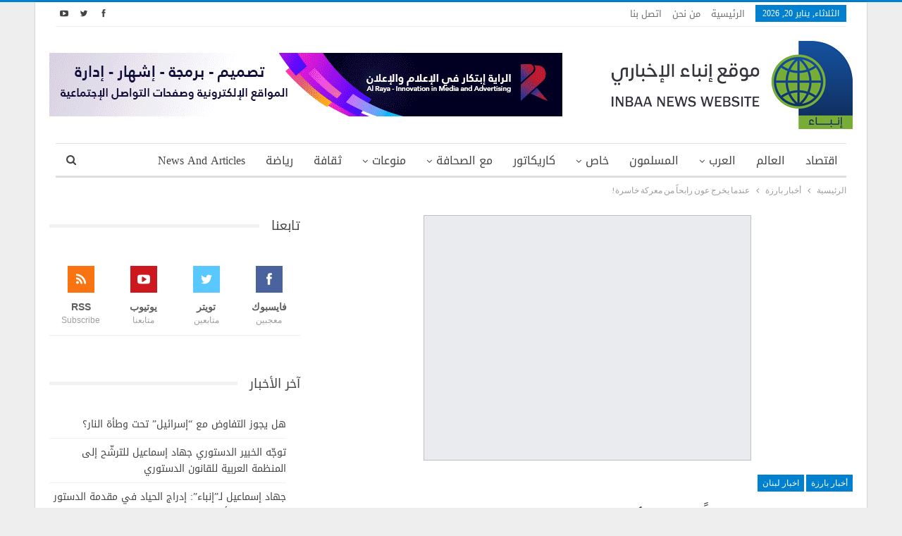

--- FILE ---
content_type: text/html; charset=UTF-8
request_url: https://www.inbaa.com/%D8%B9%D9%86%D8%AF%D9%85%D8%A7-%D9%8A%D8%AE%D8%B1%D8%AC-%D8%B9%D9%88%D9%86-%D8%B1%D8%A7%D8%A8%D8%AD%D8%A7%D9%8B-%D9%85%D9%86-%D9%85%D8%B9%D8%B1%D9%83%D8%A9-%D8%AE%D8%A7%D8%B3%D8%B1%D8%A9/
body_size: 100775
content:
	<!DOCTYPE html>
		<!--[if IE 8]>
	<html class="ie ie8" dir="rtl" lang="ar"> <![endif]-->
	<!--[if IE 9]>
	<html class="ie ie9" dir="rtl" lang="ar"> <![endif]-->
	<!--[if gt IE 9]><!-->
<html dir="rtl" lang="ar"> <!--<![endif]-->
	<head>
				<meta charset="UTF-8">
		<meta http-equiv="X-UA-Compatible" content="IE=edge">
		<meta name="viewport" content="width=device-width, initial-scale=1.0">
		<link rel="pingback" href="https://www.inbaa.com/xmlrpc.php"/>

		<meta name='robots' content='index, follow, max-image-preview:large, max-snippet:-1, max-video-preview:-1' />

	<!-- This site is optimized with the Yoast SEO plugin v26.6 - https://yoast.com/wordpress/plugins/seo/ -->
	<title>عندما يخرج عون رابحاً من معركة خاسرة!</title>
	<link rel="canonical" href="https://www.inbaa.com/عندما-يخرج-عون-رابحاً-من-معركة-خاسرة/" />
	<meta property="og:locale" content="ar_AR" />
	<meta property="og:type" content="article" />
	<meta property="og:title" content="عندما يخرج عون رابحاً من معركة خاسرة!" />
	<meta property="og:description" content="صحيفة السفير اللبنانية ـ عماد مرمل: مع قرب انتهاء مفعول التمديد السابق لمجلس النواب، والذي حُدد بسنة وخمسة أشهر، ها هم اللبنانيون امام جزء ثان من &#8220;فيلم&#8221; التمديد، في مرحلة ما بعد &#8220;الطائف&#8221;. صحيح، إن &#8220;الإقبال الجماهيري&#8221; على النسخة السابقة كان ضعيفا، إلا ان منتجيه أصروا على أن يأخذ طريقه مجددا الى &#8220;دور العرض&#8221;، برغم [&hellip;]" />
	<meta property="og:url" content="https://www.inbaa.com/عندما-يخرج-عون-رابحاً-من-معركة-خاسرة/" />
	<meta property="og:site_name" content="موقع إنباء الإخباري" />
	<meta property="article:publisher" content="https://www.facebook.com/inbaanews/" />
	<meta property="article:published_time" content="2014-08-15T11:36:54+00:00" />
	<meta property="og:image" content="https://www.inbaa.com/wp-content/uploads/2014/05/aoun-tayar-lebanone.jpg" />
	<meta property="og:image:width" content="465" />
	<meta property="og:image:height" content="348" />
	<meta property="og:image:type" content="image/jpeg" />
	<meta name="author" content="admin" />
	<meta name="twitter:card" content="summary_large_image" />
	<meta name="twitter:creator" content="@InbaaNews" />
	<meta name="twitter:site" content="@InbaaNews" />
	<meta name="twitter:label1" content="كُتب بواسطة" />
	<meta name="twitter:data1" content="admin" />
	<script type="application/ld+json" class="yoast-schema-graph">{"@context":"https://schema.org","@graph":[{"@type":"WebPage","@id":"https://www.inbaa.com/%d8%b9%d9%86%d8%af%d9%85%d8%a7-%d9%8a%d8%ae%d8%b1%d8%ac-%d8%b9%d9%88%d9%86-%d8%b1%d8%a7%d8%a8%d8%ad%d8%a7%d9%8b-%d9%85%d9%86-%d9%85%d8%b9%d8%b1%d9%83%d8%a9-%d8%ae%d8%a7%d8%b3%d8%b1%d8%a9/","url":"https://www.inbaa.com/%d8%b9%d9%86%d8%af%d9%85%d8%a7-%d9%8a%d8%ae%d8%b1%d8%ac-%d8%b9%d9%88%d9%86-%d8%b1%d8%a7%d8%a8%d8%ad%d8%a7%d9%8b-%d9%85%d9%86-%d9%85%d8%b9%d8%b1%d9%83%d8%a9-%d8%ae%d8%a7%d8%b3%d8%b1%d8%a9/","name":"عندما يخرج عون رابحاً من معركة خاسرة!","isPartOf":{"@id":"https://www.inbaa.com/#website"},"primaryImageOfPage":{"@id":"https://www.inbaa.com/%d8%b9%d9%86%d8%af%d9%85%d8%a7-%d9%8a%d8%ae%d8%b1%d8%ac-%d8%b9%d9%88%d9%86-%d8%b1%d8%a7%d8%a8%d8%ad%d8%a7%d9%8b-%d9%85%d9%86-%d9%85%d8%b9%d8%b1%d9%83%d8%a9-%d8%ae%d8%a7%d8%b3%d8%b1%d8%a9/#primaryimage"},"image":{"@id":"https://www.inbaa.com/%d8%b9%d9%86%d8%af%d9%85%d8%a7-%d9%8a%d8%ae%d8%b1%d8%ac-%d8%b9%d9%88%d9%86-%d8%b1%d8%a7%d8%a8%d8%ad%d8%a7%d9%8b-%d9%85%d9%86-%d9%85%d8%b9%d8%b1%d9%83%d8%a9-%d8%ae%d8%a7%d8%b3%d8%b1%d8%a9/#primaryimage"},"thumbnailUrl":"https://www.inbaa.com/wp-content/uploads/2014/05/aoun-tayar-lebanone.jpg","datePublished":"2014-08-15T11:36:54+00:00","author":{"@id":"https://www.inbaa.com/#/schema/person/8897d0dfd67af6f365b5313a85fd5afb"},"breadcrumb":{"@id":"https://www.inbaa.com/%d8%b9%d9%86%d8%af%d9%85%d8%a7-%d9%8a%d8%ae%d8%b1%d8%ac-%d8%b9%d9%88%d9%86-%d8%b1%d8%a7%d8%a8%d8%ad%d8%a7%d9%8b-%d9%85%d9%86-%d9%85%d8%b9%d8%b1%d9%83%d8%a9-%d8%ae%d8%a7%d8%b3%d8%b1%d8%a9/#breadcrumb"},"inLanguage":"ar","potentialAction":[{"@type":"ReadAction","target":["https://www.inbaa.com/%d8%b9%d9%86%d8%af%d9%85%d8%a7-%d9%8a%d8%ae%d8%b1%d8%ac-%d8%b9%d9%88%d9%86-%d8%b1%d8%a7%d8%a8%d8%ad%d8%a7%d9%8b-%d9%85%d9%86-%d9%85%d8%b9%d8%b1%d9%83%d8%a9-%d8%ae%d8%a7%d8%b3%d8%b1%d8%a9/"]}]},{"@type":"ImageObject","inLanguage":"ar","@id":"https://www.inbaa.com/%d8%b9%d9%86%d8%af%d9%85%d8%a7-%d9%8a%d8%ae%d8%b1%d8%ac-%d8%b9%d9%88%d9%86-%d8%b1%d8%a7%d8%a8%d8%ad%d8%a7%d9%8b-%d9%85%d9%86-%d9%85%d8%b9%d8%b1%d9%83%d8%a9-%d8%ae%d8%a7%d8%b3%d8%b1%d8%a9/#primaryimage","url":"https://www.inbaa.com/wp-content/uploads/2014/05/aoun-tayar-lebanone.jpg","contentUrl":"https://www.inbaa.com/wp-content/uploads/2014/05/aoun-tayar-lebanone.jpg","width":465,"height":348},{"@type":"BreadcrumbList","@id":"https://www.inbaa.com/%d8%b9%d9%86%d8%af%d9%85%d8%a7-%d9%8a%d8%ae%d8%b1%d8%ac-%d8%b9%d9%88%d9%86-%d8%b1%d8%a7%d8%a8%d8%ad%d8%a7%d9%8b-%d9%85%d9%86-%d9%85%d8%b9%d8%b1%d9%83%d8%a9-%d8%ae%d8%a7%d8%b3%d8%b1%d8%a9/#breadcrumb","itemListElement":[{"@type":"ListItem","position":1,"name":"Home","item":"https://www.inbaa.com/"},{"@type":"ListItem","position":2,"name":"عندما يخرج عون رابحاً من معركة خاسرة!"}]},{"@type":"WebSite","@id":"https://www.inbaa.com/#website","url":"https://www.inbaa.com/","name":"موقع إنباء الإخباري","description":"الأخبار بروح المقاومة","potentialAction":[{"@type":"SearchAction","target":{"@type":"EntryPoint","urlTemplate":"https://www.inbaa.com/?s={search_term_string}"},"query-input":{"@type":"PropertyValueSpecification","valueRequired":true,"valueName":"search_term_string"}}],"inLanguage":"ar"},{"@type":"Person","@id":"https://www.inbaa.com/#/schema/person/8897d0dfd67af6f365b5313a85fd5afb","name":"admin","image":{"@type":"ImageObject","inLanguage":"ar","@id":"https://www.inbaa.com/#/schema/person/image/","url":"https://secure.gravatar.com/avatar/91cf7cfaf4420811468abfe5fc332953ca6462eb4c314430ebe87c0cf67795fb?s=96&d=mm&r=g","contentUrl":"https://secure.gravatar.com/avatar/91cf7cfaf4420811468abfe5fc332953ca6462eb4c314430ebe87c0cf67795fb?s=96&d=mm&r=g","caption":"admin"},"url":"https://www.inbaa.com/author/admin-2/"}]}</script>
	<!-- / Yoast SEO plugin. -->


<link rel='dns-prefetch' href='//fonts.googleapis.com' />
<link rel="alternate" type="application/rss+xml" title="موقع إنباء الإخباري &laquo; الخلاصة" href="https://www.inbaa.com/feed/" />
<link rel="alternate" type="application/rss+xml" title="موقع إنباء الإخباري &laquo; خلاصة التعليقات" href="https://www.inbaa.com/comments/feed/" />
<link rel="alternate" type="application/rss+xml" title="موقع إنباء الإخباري &laquo; عندما يخرج عون رابحاً من معركة خاسرة! خلاصة التعليقات" href="https://www.inbaa.com/%d8%b9%d9%86%d8%af%d9%85%d8%a7-%d9%8a%d8%ae%d8%b1%d8%ac-%d8%b9%d9%88%d9%86-%d8%b1%d8%a7%d8%a8%d8%ad%d8%a7%d9%8b-%d9%85%d9%86-%d9%85%d8%b9%d8%b1%d9%83%d8%a9-%d8%ae%d8%a7%d8%b3%d8%b1%d8%a9/feed/" />
<link rel="alternate" title="oEmbed (JSON)" type="application/json+oembed" href="https://www.inbaa.com/wp-json/oembed/1.0/embed?url=https%3A%2F%2Fwww.inbaa.com%2F%25d8%25b9%25d9%2586%25d8%25af%25d9%2585%25d8%25a7-%25d9%258a%25d8%25ae%25d8%25b1%25d8%25ac-%25d8%25b9%25d9%2588%25d9%2586-%25d8%25b1%25d8%25a7%25d8%25a8%25d8%25ad%25d8%25a7%25d9%258b-%25d9%2585%25d9%2586-%25d9%2585%25d8%25b9%25d8%25b1%25d9%2583%25d8%25a9-%25d8%25ae%25d8%25a7%25d8%25b3%25d8%25b1%25d8%25a9%2F" />
<link rel="alternate" title="oEmbed (XML)" type="text/xml+oembed" href="https://www.inbaa.com/wp-json/oembed/1.0/embed?url=https%3A%2F%2Fwww.inbaa.com%2F%25d8%25b9%25d9%2586%25d8%25af%25d9%2585%25d8%25a7-%25d9%258a%25d8%25ae%25d8%25b1%25d8%25ac-%25d8%25b9%25d9%2588%25d9%2586-%25d8%25b1%25d8%25a7%25d8%25a8%25d8%25ad%25d8%25a7%25d9%258b-%25d9%2585%25d9%2586-%25d9%2585%25d8%25b9%25d8%25b1%25d9%2583%25d8%25a9-%25d8%25ae%25d8%25a7%25d8%25b3%25d8%25b1%25d8%25a9%2F&#038;format=xml" />
<style id='wp-img-auto-sizes-contain-inline-css' type='text/css'>
img:is([sizes=auto i],[sizes^="auto," i]){contain-intrinsic-size:3000px 1500px}
/*# sourceURL=wp-img-auto-sizes-contain-inline-css */
</style>
<style id='wp-emoji-styles-inline-css' type='text/css'>

	img.wp-smiley, img.emoji {
		display: inline !important;
		border: none !important;
		box-shadow: none !important;
		height: 1em !important;
		width: 1em !important;
		margin: 0 0.07em !important;
		vertical-align: -0.1em !important;
		background: none !important;
		padding: 0 !important;
	}
/*# sourceURL=wp-emoji-styles-inline-css */
</style>
<style id='wp-block-library-inline-css' type='text/css'>
:root{--wp-block-synced-color:#7a00df;--wp-block-synced-color--rgb:122,0,223;--wp-bound-block-color:var(--wp-block-synced-color);--wp-editor-canvas-background:#ddd;--wp-admin-theme-color:#007cba;--wp-admin-theme-color--rgb:0,124,186;--wp-admin-theme-color-darker-10:#006ba1;--wp-admin-theme-color-darker-10--rgb:0,107,160.5;--wp-admin-theme-color-darker-20:#005a87;--wp-admin-theme-color-darker-20--rgb:0,90,135;--wp-admin-border-width-focus:2px}@media (min-resolution:192dpi){:root{--wp-admin-border-width-focus:1.5px}}.wp-element-button{cursor:pointer}:root .has-very-light-gray-background-color{background-color:#eee}:root .has-very-dark-gray-background-color{background-color:#313131}:root .has-very-light-gray-color{color:#eee}:root .has-very-dark-gray-color{color:#313131}:root .has-vivid-green-cyan-to-vivid-cyan-blue-gradient-background{background:linear-gradient(135deg,#00d084,#0693e3)}:root .has-purple-crush-gradient-background{background:linear-gradient(135deg,#34e2e4,#4721fb 50%,#ab1dfe)}:root .has-hazy-dawn-gradient-background{background:linear-gradient(135deg,#faaca8,#dad0ec)}:root .has-subdued-olive-gradient-background{background:linear-gradient(135deg,#fafae1,#67a671)}:root .has-atomic-cream-gradient-background{background:linear-gradient(135deg,#fdd79a,#004a59)}:root .has-nightshade-gradient-background{background:linear-gradient(135deg,#330968,#31cdcf)}:root .has-midnight-gradient-background{background:linear-gradient(135deg,#020381,#2874fc)}:root{--wp--preset--font-size--normal:16px;--wp--preset--font-size--huge:42px}.has-regular-font-size{font-size:1em}.has-larger-font-size{font-size:2.625em}.has-normal-font-size{font-size:var(--wp--preset--font-size--normal)}.has-huge-font-size{font-size:var(--wp--preset--font-size--huge)}.has-text-align-center{text-align:center}.has-text-align-left{text-align:left}.has-text-align-right{text-align:right}.has-fit-text{white-space:nowrap!important}#end-resizable-editor-section{display:none}.aligncenter{clear:both}.items-justified-left{justify-content:flex-start}.items-justified-center{justify-content:center}.items-justified-right{justify-content:flex-end}.items-justified-space-between{justify-content:space-between}.screen-reader-text{border:0;clip-path:inset(50%);height:1px;margin:-1px;overflow:hidden;padding:0;position:absolute;width:1px;word-wrap:normal!important}.screen-reader-text:focus{background-color:#ddd;clip-path:none;color:#444;display:block;font-size:1em;height:auto;left:5px;line-height:normal;padding:15px 23px 14px;text-decoration:none;top:5px;width:auto;z-index:100000}html :where(.has-border-color){border-style:solid}html :where([style*=border-top-color]){border-top-style:solid}html :where([style*=border-right-color]){border-right-style:solid}html :where([style*=border-bottom-color]){border-bottom-style:solid}html :where([style*=border-left-color]){border-left-style:solid}html :where([style*=border-width]){border-style:solid}html :where([style*=border-top-width]){border-top-style:solid}html :where([style*=border-right-width]){border-right-style:solid}html :where([style*=border-bottom-width]){border-bottom-style:solid}html :where([style*=border-left-width]){border-left-style:solid}html :where(img[class*=wp-image-]){height:auto;max-width:100%}:where(figure){margin:0 0 1em}html :where(.is-position-sticky){--wp-admin--admin-bar--position-offset:var(--wp-admin--admin-bar--height,0px)}@media screen and (max-width:600px){html :where(.is-position-sticky){--wp-admin--admin-bar--position-offset:0px}}

/*# sourceURL=wp-block-library-inline-css */
</style><style id='global-styles-inline-css' type='text/css'>
:root{--wp--preset--aspect-ratio--square: 1;--wp--preset--aspect-ratio--4-3: 4/3;--wp--preset--aspect-ratio--3-4: 3/4;--wp--preset--aspect-ratio--3-2: 3/2;--wp--preset--aspect-ratio--2-3: 2/3;--wp--preset--aspect-ratio--16-9: 16/9;--wp--preset--aspect-ratio--9-16: 9/16;--wp--preset--color--black: #000000;--wp--preset--color--cyan-bluish-gray: #abb8c3;--wp--preset--color--white: #ffffff;--wp--preset--color--pale-pink: #f78da7;--wp--preset--color--vivid-red: #cf2e2e;--wp--preset--color--luminous-vivid-orange: #ff6900;--wp--preset--color--luminous-vivid-amber: #fcb900;--wp--preset--color--light-green-cyan: #7bdcb5;--wp--preset--color--vivid-green-cyan: #00d084;--wp--preset--color--pale-cyan-blue: #8ed1fc;--wp--preset--color--vivid-cyan-blue: #0693e3;--wp--preset--color--vivid-purple: #9b51e0;--wp--preset--gradient--vivid-cyan-blue-to-vivid-purple: linear-gradient(135deg,rgb(6,147,227) 0%,rgb(155,81,224) 100%);--wp--preset--gradient--light-green-cyan-to-vivid-green-cyan: linear-gradient(135deg,rgb(122,220,180) 0%,rgb(0,208,130) 100%);--wp--preset--gradient--luminous-vivid-amber-to-luminous-vivid-orange: linear-gradient(135deg,rgb(252,185,0) 0%,rgb(255,105,0) 100%);--wp--preset--gradient--luminous-vivid-orange-to-vivid-red: linear-gradient(135deg,rgb(255,105,0) 0%,rgb(207,46,46) 100%);--wp--preset--gradient--very-light-gray-to-cyan-bluish-gray: linear-gradient(135deg,rgb(238,238,238) 0%,rgb(169,184,195) 100%);--wp--preset--gradient--cool-to-warm-spectrum: linear-gradient(135deg,rgb(74,234,220) 0%,rgb(151,120,209) 20%,rgb(207,42,186) 40%,rgb(238,44,130) 60%,rgb(251,105,98) 80%,rgb(254,248,76) 100%);--wp--preset--gradient--blush-light-purple: linear-gradient(135deg,rgb(255,206,236) 0%,rgb(152,150,240) 100%);--wp--preset--gradient--blush-bordeaux: linear-gradient(135deg,rgb(254,205,165) 0%,rgb(254,45,45) 50%,rgb(107,0,62) 100%);--wp--preset--gradient--luminous-dusk: linear-gradient(135deg,rgb(255,203,112) 0%,rgb(199,81,192) 50%,rgb(65,88,208) 100%);--wp--preset--gradient--pale-ocean: linear-gradient(135deg,rgb(255,245,203) 0%,rgb(182,227,212) 50%,rgb(51,167,181) 100%);--wp--preset--gradient--electric-grass: linear-gradient(135deg,rgb(202,248,128) 0%,rgb(113,206,126) 100%);--wp--preset--gradient--midnight: linear-gradient(135deg,rgb(2,3,129) 0%,rgb(40,116,252) 100%);--wp--preset--font-size--small: 13px;--wp--preset--font-size--medium: 20px;--wp--preset--font-size--large: 36px;--wp--preset--font-size--x-large: 42px;--wp--preset--spacing--20: 0.44rem;--wp--preset--spacing--30: 0.67rem;--wp--preset--spacing--40: 1rem;--wp--preset--spacing--50: 1.5rem;--wp--preset--spacing--60: 2.25rem;--wp--preset--spacing--70: 3.38rem;--wp--preset--spacing--80: 5.06rem;--wp--preset--shadow--natural: 6px 6px 9px rgba(0, 0, 0, 0.2);--wp--preset--shadow--deep: 12px 12px 50px rgba(0, 0, 0, 0.4);--wp--preset--shadow--sharp: 6px 6px 0px rgba(0, 0, 0, 0.2);--wp--preset--shadow--outlined: 6px 6px 0px -3px rgb(255, 255, 255), 6px 6px rgb(0, 0, 0);--wp--preset--shadow--crisp: 6px 6px 0px rgb(0, 0, 0);}:where(.is-layout-flex){gap: 0.5em;}:where(.is-layout-grid){gap: 0.5em;}body .is-layout-flex{display: flex;}.is-layout-flex{flex-wrap: wrap;align-items: center;}.is-layout-flex > :is(*, div){margin: 0;}body .is-layout-grid{display: grid;}.is-layout-grid > :is(*, div){margin: 0;}:where(.wp-block-columns.is-layout-flex){gap: 2em;}:where(.wp-block-columns.is-layout-grid){gap: 2em;}:where(.wp-block-post-template.is-layout-flex){gap: 1.25em;}:where(.wp-block-post-template.is-layout-grid){gap: 1.25em;}.has-black-color{color: var(--wp--preset--color--black) !important;}.has-cyan-bluish-gray-color{color: var(--wp--preset--color--cyan-bluish-gray) !important;}.has-white-color{color: var(--wp--preset--color--white) !important;}.has-pale-pink-color{color: var(--wp--preset--color--pale-pink) !important;}.has-vivid-red-color{color: var(--wp--preset--color--vivid-red) !important;}.has-luminous-vivid-orange-color{color: var(--wp--preset--color--luminous-vivid-orange) !important;}.has-luminous-vivid-amber-color{color: var(--wp--preset--color--luminous-vivid-amber) !important;}.has-light-green-cyan-color{color: var(--wp--preset--color--light-green-cyan) !important;}.has-vivid-green-cyan-color{color: var(--wp--preset--color--vivid-green-cyan) !important;}.has-pale-cyan-blue-color{color: var(--wp--preset--color--pale-cyan-blue) !important;}.has-vivid-cyan-blue-color{color: var(--wp--preset--color--vivid-cyan-blue) !important;}.has-vivid-purple-color{color: var(--wp--preset--color--vivid-purple) !important;}.has-black-background-color{background-color: var(--wp--preset--color--black) !important;}.has-cyan-bluish-gray-background-color{background-color: var(--wp--preset--color--cyan-bluish-gray) !important;}.has-white-background-color{background-color: var(--wp--preset--color--white) !important;}.has-pale-pink-background-color{background-color: var(--wp--preset--color--pale-pink) !important;}.has-vivid-red-background-color{background-color: var(--wp--preset--color--vivid-red) !important;}.has-luminous-vivid-orange-background-color{background-color: var(--wp--preset--color--luminous-vivid-orange) !important;}.has-luminous-vivid-amber-background-color{background-color: var(--wp--preset--color--luminous-vivid-amber) !important;}.has-light-green-cyan-background-color{background-color: var(--wp--preset--color--light-green-cyan) !important;}.has-vivid-green-cyan-background-color{background-color: var(--wp--preset--color--vivid-green-cyan) !important;}.has-pale-cyan-blue-background-color{background-color: var(--wp--preset--color--pale-cyan-blue) !important;}.has-vivid-cyan-blue-background-color{background-color: var(--wp--preset--color--vivid-cyan-blue) !important;}.has-vivid-purple-background-color{background-color: var(--wp--preset--color--vivid-purple) !important;}.has-black-border-color{border-color: var(--wp--preset--color--black) !important;}.has-cyan-bluish-gray-border-color{border-color: var(--wp--preset--color--cyan-bluish-gray) !important;}.has-white-border-color{border-color: var(--wp--preset--color--white) !important;}.has-pale-pink-border-color{border-color: var(--wp--preset--color--pale-pink) !important;}.has-vivid-red-border-color{border-color: var(--wp--preset--color--vivid-red) !important;}.has-luminous-vivid-orange-border-color{border-color: var(--wp--preset--color--luminous-vivid-orange) !important;}.has-luminous-vivid-amber-border-color{border-color: var(--wp--preset--color--luminous-vivid-amber) !important;}.has-light-green-cyan-border-color{border-color: var(--wp--preset--color--light-green-cyan) !important;}.has-vivid-green-cyan-border-color{border-color: var(--wp--preset--color--vivid-green-cyan) !important;}.has-pale-cyan-blue-border-color{border-color: var(--wp--preset--color--pale-cyan-blue) !important;}.has-vivid-cyan-blue-border-color{border-color: var(--wp--preset--color--vivid-cyan-blue) !important;}.has-vivid-purple-border-color{border-color: var(--wp--preset--color--vivid-purple) !important;}.has-vivid-cyan-blue-to-vivid-purple-gradient-background{background: var(--wp--preset--gradient--vivid-cyan-blue-to-vivid-purple) !important;}.has-light-green-cyan-to-vivid-green-cyan-gradient-background{background: var(--wp--preset--gradient--light-green-cyan-to-vivid-green-cyan) !important;}.has-luminous-vivid-amber-to-luminous-vivid-orange-gradient-background{background: var(--wp--preset--gradient--luminous-vivid-amber-to-luminous-vivid-orange) !important;}.has-luminous-vivid-orange-to-vivid-red-gradient-background{background: var(--wp--preset--gradient--luminous-vivid-orange-to-vivid-red) !important;}.has-very-light-gray-to-cyan-bluish-gray-gradient-background{background: var(--wp--preset--gradient--very-light-gray-to-cyan-bluish-gray) !important;}.has-cool-to-warm-spectrum-gradient-background{background: var(--wp--preset--gradient--cool-to-warm-spectrum) !important;}.has-blush-light-purple-gradient-background{background: var(--wp--preset--gradient--blush-light-purple) !important;}.has-blush-bordeaux-gradient-background{background: var(--wp--preset--gradient--blush-bordeaux) !important;}.has-luminous-dusk-gradient-background{background: var(--wp--preset--gradient--luminous-dusk) !important;}.has-pale-ocean-gradient-background{background: var(--wp--preset--gradient--pale-ocean) !important;}.has-electric-grass-gradient-background{background: var(--wp--preset--gradient--electric-grass) !important;}.has-midnight-gradient-background{background: var(--wp--preset--gradient--midnight) !important;}.has-small-font-size{font-size: var(--wp--preset--font-size--small) !important;}.has-medium-font-size{font-size: var(--wp--preset--font-size--medium) !important;}.has-large-font-size{font-size: var(--wp--preset--font-size--large) !important;}.has-x-large-font-size{font-size: var(--wp--preset--font-size--x-large) !important;}
/*# sourceURL=global-styles-inline-css */
</style>

<style id='classic-theme-styles-inline-css' type='text/css'>
/*! This file is auto-generated */
.wp-block-button__link{color:#fff;background-color:#32373c;border-radius:9999px;box-shadow:none;text-decoration:none;padding:calc(.667em + 2px) calc(1.333em + 2px);font-size:1.125em}.wp-block-file__button{background:#32373c;color:#fff;text-decoration:none}
/*# sourceURL=/wp-includes/css/classic-themes.min.css */
</style>
<link rel='stylesheet' id='contact-form-7-css' href='https://www.inbaa.com/wp-content/plugins/contact-form-7/includes/css/styles.css?ver=6.1.4' type='text/css' media='all' />
<link rel='stylesheet' id='contact-form-7-rtl-css' href='https://www.inbaa.com/wp-content/plugins/contact-form-7/includes/css/styles-rtl.css?ver=6.1.4' type='text/css' media='all' />
<link rel='stylesheet' id='better-framework-main-fonts-css' href='https://fonts.googleapis.com/css?family=Lato:400,700%7CRoboto:400,500&#038;display=swap' type='text/css' media='all' />
<link rel='stylesheet' id='better-framework-font-1-css' href='//fonts.googleapis.com/earlyaccess/droidarabickufi.css' type='text/css' media='all' />
<script type="text/javascript" src="https://www.inbaa.com/wp-includes/js/jquery/jquery.min.js?ver=3.7.1" id="jquery-core-js"></script>
<script type="text/javascript" src="https://www.inbaa.com/wp-includes/js/jquery/jquery-migrate.min.js?ver=3.4.1" id="jquery-migrate-js"></script>
<script></script><link rel="https://api.w.org/" href="https://www.inbaa.com/wp-json/" /><link rel="alternate" title="JSON" type="application/json" href="https://www.inbaa.com/wp-json/wp/v2/posts/41926" />			<link rel="shortcut icon" href="https://www.inbaa.com/wp-content/uploads/2021/02/Fav.png"><meta name="generator" content="Powered by WPBakery Page Builder - drag and drop page builder for WordPress."/>
<script type="application/ld+json">{
    "@context": "http://schema.org/",
    "@type": "Organization",
    "@id": "#organization",
    "logo": {
        "@type": "ImageObject",
        "url": "https://www.inbaa.com/wp-content/uploads/2021/02/Logo.png"
    },
    "url": "https://www.inbaa.com/",
    "name": "\u0645\u0648\u0642\u0639 \u0625\u0646\u0628\u0627\u0621 \u0627\u0644\u0625\u062e\u0628\u0627\u0631\u064a",
    "description": "\u0627\u0644\u0623\u062e\u0628\u0627\u0631 \u0628\u0631\u0648\u062d \u0627\u0644\u0645\u0642\u0627\u0648\u0645\u0629"
}</script>
<script type="application/ld+json">{
    "@context": "http://schema.org/",
    "@type": "WebSite",
    "name": "\u0645\u0648\u0642\u0639 \u0625\u0646\u0628\u0627\u0621 \u0627\u0644\u0625\u062e\u0628\u0627\u0631\u064a",
    "alternateName": "\u0627\u0644\u0623\u062e\u0628\u0627\u0631 \u0628\u0631\u0648\u062d \u0627\u0644\u0645\u0642\u0627\u0648\u0645\u0629",
    "url": "https://www.inbaa.com/"
}</script>
<script type="application/ld+json">{
    "@context": "http://schema.org/",
    "@type": "BlogPosting",
    "headline": "\u0639\u0646\u062f\u0645\u0627 \u064a\u062e\u0631\u062c \u0639\u0648\u0646 \u0631\u0627\u0628\u062d\u0627\u064b \u0645\u0646 \u0645\u0639\u0631\u0643\u0629 \u062e\u0627\u0633\u0631\u0629!",
    "description": "\u0635\u062d\u064a\u0641\u0629 \u0627\u0644\u0633\u0641\u064a\u0631 \u0627\u0644\u0644\u0628\u0646\u0627\u0646\u064a\u0629 \u0640\u0639\u0645\u0627\u062f \u0645\u0631\u0645\u0644:\u0645\u0639 \u0642\u0631\u0628 \u0627\u0646\u062a\u0647\u0627\u0621 \u0645\u0641\u0639\u0648\u0644 \u0627\u0644\u062a\u0645\u062f\u064a\u062f \u0627\u0644\u0633\u0627\u0628\u0642 \u0644\u0645\u062c\u0644\u0633 \u0627\u0644\u0646\u0648\u0627\u0628\u060c \u0648\u0627\u0644\u0630\u064a \u062d\u064f\u062f\u062f \u0628\u0633\u0646\u0629 \u0648\u062e\u0645\u0633\u0629 \u0623\u0634\u0647\u0631\u060c \u0647\u0627 \u0647\u0645 \u0627\u0644\u0644\u0628\u0646\u0627\u0646\u064a\u0648\u0646 \u0627\u0645\u0627\u0645 \u062c\u0632\u0621 \u062b\u0627\u0646 \u0645\u0646 \"\u0641\u064a\u0644\u0645\" \u0627\u0644\u062a\u0645\u062f\u064a\u062f\u060c \u0641\u064a \u0645\u0631\u062d\u0644\u0629 \u0645\u0627 \u0628\u0639\u062f \"\u0627\u0644\u0637\u0627\u0626\u0641\". \u0635\u062d\u064a\u062d\u060c \u0625\u0646 \"\u0627\u0644\u0625\u0642\u0628\u0627\u0644 \u0627\u0644\u062c\u0645\u0627\u0647\u064a\u0631\u064a\" \u0639\u0644\u0649 \u0627\u0644\u0646\u0633\u062e\u0629 \u0627\u0644\u0633\u0627\u0628\u0642\u0629 \u0643\u0627\u0646 \u0636\u0639\u064a\u0641\u0627\u060c \u0625\u0644\u0627 \u0627",
    "datePublished": "2014-08-15",
    "dateModified": "2014-08-15",
    "author": {
        "@type": "Person",
        "@id": "#person-admin",
        "name": "admin"
    },
    "image": "https://www.inbaa.com/wp-content/uploads/2014/05/aoun-tayar-lebanone.jpg",
    "interactionStatistic": [
        {
            "@type": "InteractionCounter",
            "interactionType": "http://schema.org/CommentAction",
            "userInteractionCount": "0"
        }
    ],
    "publisher": {
        "@id": "#organization"
    },
    "mainEntityOfPage": "https://www.inbaa.com/%d8%b9%d9%86%d8%af%d9%85%d8%a7-%d9%8a%d8%ae%d8%b1%d8%ac-%d8%b9%d9%88%d9%86-%d8%b1%d8%a7%d8%a8%d8%ad%d8%a7%d9%8b-%d9%85%d9%86-%d9%85%d8%b9%d8%b1%d9%83%d8%a9-%d8%ae%d8%a7%d8%b3%d8%b1%d8%a9/"
}</script>
<link rel='stylesheet' id='bf-minifed-css-1' href='https://www.inbaa.com/wp-content/bs-booster-cache/a2605e0fcaeefd46ee033264034e0afd.css' type='text/css' media='all' />
<link rel='stylesheet' id='7.11.0-1760182224' href='https://www.inbaa.com/wp-content/bs-booster-cache/8b83c2189326cb8414d0eac8b7613aa5.css' type='text/css' media='all' />
<link rel="icon" href="https://www.inbaa.com/wp-content/uploads/2014/01/Inbaa-Logo-70x70.png" sizes="32x32" />
<link rel="icon" href="https://www.inbaa.com/wp-content/uploads/2014/01/Inbaa-Logo.png" sizes="192x192" />
<link rel="apple-touch-icon" href="https://www.inbaa.com/wp-content/uploads/2014/01/Inbaa-Logo.png" />
<meta name="msapplication-TileImage" content="https://www.inbaa.com/wp-content/uploads/2014/01/Inbaa-Logo.png" />
<noscript><style> .wpb_animate_when_almost_visible { opacity: 1; }</style></noscript>	</head>

<body data-rsssl=1 class="rtl wp-singular post-template-default single single-post postid-41926 single-format-standard wp-theme-publisher bs-theme bs-publisher bs-publisher-clean-magazine active-light-box active-top-line close-rh page-layout-2-col page-layout-2-col-right boxed main-menu-sticky-smart main-menu-boxed active-ajax-search single-prim-cat-1438 single-cat-1438 single-cat-1  bs-show-ha bs-show-ha-a wpb-js-composer js-comp-ver-8.7.2 vc_responsive bs-ll-a" dir="rtl">
		<div class="main-wrap content-main-wrap">
			<header id="header" class="site-header header-style-2 boxed" itemscope="itemscope" itemtype="https://schema.org/WPHeader">

		<section class="topbar topbar-style-1 hidden-xs hidden-xs">
	<div class="content-wrap">
		<div class="container">
			<div class="topbar-inner clearfix">

									<div class="section-links">
								<div  class="  better-studio-shortcode bsc-clearfix better-social-counter style-button not-colored in-4-col">
						<ul class="social-list bsc-clearfix"><li class="social-item facebook"><a href = "https://www.facebook.com/inbaanews" target = "_blank" > <i class="item-icon bsfi-facebook" ></i><span class="item-title" > معجبين </span> </a> </li> <li class="social-item twitter"><a href = "https://twitter.com/InbaaNews" target = "_blank" > <i class="item-icon bsfi-twitter" ></i><span class="item-title" > متابعين  </span> </a> </li> <li class="social-item youtube"><a href = "https://youtube.com/channel/MahmoudRaya" target = "_blank" > <i class="item-icon bsfi-youtube" ></i><span class="item-title" > متابعنا </span> </a> </li> 			</ul>
		</div>
							</div>
				
				<div class="section-menu">
						<div id="menu-top" class="menu top-menu-wrapper" role="navigation" itemscope="itemscope" itemtype="https://schema.org/SiteNavigationElement">
		<nav class="top-menu-container">

			<ul id="top-navigation" class="top-menu menu clearfix bsm-pure">
									<li id="topbar-date" class="menu-item menu-item-date">
					<span
						class="topbar-date">الثلاثاء, يناير 20, 2026</span>
					</li>
					<li id="menu-item-428667" class="menu-item menu-item-type-custom menu-item-object-custom menu-item-home better-anim-fade menu-item-428667"><a href="https://www.inbaa.com/">الرئيسية</a></li>
<li id="menu-item-6653" class="menu-item menu-item-type-post_type menu-item-object-page better-anim-fade menu-item-6653"><a href="https://www.inbaa.com/aboutus/">من نحن</a></li>
<li id="menu-item-428666" class="menu-item menu-item-type-post_type menu-item-object-page better-anim-fade menu-item-428666"><a href="https://www.inbaa.com/contactus/">اتصل بنا</a></li>
			</ul>

		</nav>
	</div>
				</div>
			</div>
		</div>
	</div>
</section>
		<div class="header-inner">
			<div class="content-wrap">
				<div class="container">
					<div class="row">
						<div class="row-height">
							<div class="logo-col col-xs-4">
								<div class="col-inside">
									<div id="site-branding" class="site-branding">
	<p  id="site-title" class="logo h1 img-logo">
	<a href="https://www.inbaa.com/" itemprop="url" rel="home">
					<img id="site-logo" src="https://www.inbaa.com/wp-content/uploads/2021/02/Logo.png"
			     alt="موقع إنباء الإخباري"  />

			<span class="site-title">موقع إنباء الإخباري - الأخبار بروح المقاومة</span>
				</a>
</p>
</div><!-- .site-branding -->
								</div>
							</div>
															<div class="sidebar-col col-xs-8">
									<div class="col-inside">
										<aside id="sidebar" class="sidebar" role="complementary" itemscope="itemscope" itemtype="https://schema.org/WPSideBar">
											<div class="puyabg puyabg-clearfix puyabg-pubadban puyabg-show-desktop puyabg-show-tablet-portrait puyabg-show-tablet-landscape puyabg-show-phone puyabg-loc-header_aside_logo puyabg-align-left puyabg-column-1"><div id="puyabg-833664-1996658277" class="puyabg-container puyabg-type-image " itemscope="" itemtype="https://schema.org/WPAdBlock" data-adid="833664" data-type="image"><img class="puyabg-image" src="https://www.inbaa.com/wp-content/uploads/2022/02/ads88.gif" alt="هيدر" /></div></div>										</aside>
									</div>
								</div>
														</div>
					</div>
				</div>
			</div>
		</div>

		<div id="menu-main" class="menu main-menu-wrapper show-search-item menu-actions-btn-width-1" role="navigation" itemscope="itemscope" itemtype="https://schema.org/SiteNavigationElement">
	<div class="main-menu-inner">
		<div class="content-wrap">
			<div class="container">

				<nav class="main-menu-container">
					<ul id="main-navigation" class="main-menu menu bsm-pure clearfix">
						<li id="menu-item-4879" class="menu-item menu-item-type-taxonomy menu-item-object-category menu-term-12 better-anim-fade menu-item-4879"><a href="https://www.inbaa.com/category/%d9%85%d9%88%d8%a7%d8%b6%d9%8a%d8%b9-%d8%a7%d9%82%d8%aa%d8%b5%d8%a7%d8%af%d9%8a%d8%a9/">اقتصاد</a></li>
<li id="menu-item-4880" class="menu-item menu-item-type-taxonomy menu-item-object-category menu-term-6 better-anim-fade menu-item-4880"><a href="https://www.inbaa.com/category/%d9%85%d9%88%d8%a7%d8%b6%d9%8a%d8%b9-%d8%b9%d9%86-%d8%a7%d9%84%d8%b9%d8%a7%d9%84%d9%85/">العالم</a></li>
<li id="menu-item-4881" class="menu-item menu-item-type-taxonomy menu-item-object-category current-post-ancestor menu-item-has-children menu-term-4 better-anim-fade menu-item-4881"><a href="https://www.inbaa.com/category/%d9%85%d9%88%d8%a7%d8%b6%d9%8a%d8%b9-%d8%b9%d9%86-%d8%a7%d9%84%d8%b9%d8%a7%d9%84%d9%85-%d8%a7%d9%84%d8%b9%d8%b1%d8%a8%d9%8a/">العرب</a>
<ul class="sub-menu">
	<li id="menu-item-4882" class="menu-item menu-item-type-taxonomy menu-item-object-category menu-term-182 better-anim-fade menu-item-4882"><a href="https://www.inbaa.com/category/%d9%85%d9%88%d8%a7%d8%b6%d9%8a%d8%b9-%d8%b9%d9%86-%d8%a7%d9%84%d8%b9%d8%a7%d9%84%d9%85-%d8%a7%d9%84%d8%b9%d8%b1%d8%a8%d9%8a/%d9%85%d9%88%d8%a7%d8%b6%d9%8a%d8%b9-%d8%b9%d9%86-%d8%b3%d9%88%d8%b1%d9%8a%d8%a7/">اخبار سوريا</a></li>
	<li id="menu-item-4883" class="menu-item menu-item-type-taxonomy menu-item-object-category menu-term-3 better-anim-fade menu-item-4883"><a href="https://www.inbaa.com/category/%d9%85%d9%88%d8%a7%d8%b6%d9%8a%d8%b9-%d8%b9%d9%86-%d8%a7%d9%84%d8%b9%d8%a7%d9%84%d9%85-%d8%a7%d9%84%d8%b9%d8%b1%d8%a8%d9%8a/%d9%85%d9%88%d8%a7%d8%b6%d9%8a%d8%b9-%d8%b9%d9%86-%d9%81%d9%84%d8%b3%d8%b7%d9%8a%d9%86/">اخبار فلسطين</a></li>
	<li id="menu-item-4884" class="menu-item menu-item-type-taxonomy menu-item-object-category current-post-ancestor current-menu-parent current-post-parent menu-term-1 better-anim-fade menu-item-4884"><a href="https://www.inbaa.com/category/%d9%85%d9%88%d8%a7%d8%b6%d9%8a%d8%b9-%d8%b9%d9%86-%d8%a7%d9%84%d8%b9%d8%a7%d9%84%d9%85-%d8%a7%d9%84%d8%b9%d8%b1%d8%a8%d9%8a/%d9%85%d9%88%d8%a7%d8%b6%d9%8a%d8%b9-%d8%b9%d9%86-%d9%84%d8%a8%d9%86%d8%a7%d9%86/">اخبار لبنان</a></li>
</ul>
</li>
<li id="menu-item-4885" class="menu-item menu-item-type-taxonomy menu-item-object-category menu-term-5 better-anim-fade menu-item-4885"><a href="https://www.inbaa.com/category/%d9%85%d9%88%d8%a7%d8%b6%d9%8a%d8%b9-%d8%b9%d9%86-%d8%a7%d9%84%d8%b9%d8%a7%d9%84%d9%85-%d8%a7%d9%84%d8%a5%d8%b3%d9%84%d8%a7%d9%85%d9%8a/">المسلمون</a></li>
<li id="menu-item-4886" class="menu-item menu-item-type-taxonomy menu-item-object-category menu-item-has-children menu-term-270 better-anim-fade menu-item-4886"><a href="https://www.inbaa.com/category/%d8%ae%d8%a7%d8%b5-%d9%85%d9%88%d9%82%d8%b9-%d8%a5%d9%86%d8%a8%d8%a7%d8%a1-%d8%a7%d9%84%d8%a5%d8%ae%d8%a8%d8%a7%d8%b1%d9%8a/">خاص</a>
<ul class="sub-menu">
	<li id="menu-item-4887" class="menu-item menu-item-type-taxonomy menu-item-object-category menu-term-707 better-anim-fade menu-item-4887"><a href="https://www.inbaa.com/category/%d8%ae%d8%a7%d8%b5-%d9%85%d9%88%d9%82%d8%b9-%d8%a5%d9%86%d8%a8%d8%a7%d8%a1-%d8%a7%d9%84%d8%a5%d8%ae%d8%a8%d8%a7%d8%b1%d9%8a/%d8%ab%d9%82%d8%a7%d9%81%d8%a9-%d9%82%d8%a7%d9%86%d9%88%d9%86%d9%8a%d8%a9/">ثقافة قانونية</a></li>
	<li id="menu-item-4888" class="menu-item menu-item-type-taxonomy menu-item-object-category menu-term-702 better-anim-fade menu-item-4888"><a href="https://www.inbaa.com/category/%d8%ae%d8%a7%d8%b5-%d9%85%d9%88%d9%82%d8%b9-%d8%a5%d9%86%d8%a8%d8%a7%d8%a1-%d8%a7%d9%84%d8%a5%d8%ae%d8%a8%d8%a7%d8%b1%d9%8a/%d8%b1%d8%a3%d9%8a-%d8%a7%d9%84%d9%85%d9%88%d9%82%d8%b9/">رأي الموقع</a></li>
	<li id="menu-item-4889" class="menu-item menu-item-type-taxonomy menu-item-object-category menu-term-695 better-anim-fade menu-item-4889"><a href="https://www.inbaa.com/category/%d8%ae%d8%a7%d8%b5-%d9%85%d9%88%d9%82%d8%b9-%d8%a5%d9%86%d8%a8%d8%a7%d8%a1-%d8%a7%d9%84%d8%a5%d8%ae%d8%a8%d8%a7%d8%b1%d9%8a/%d9%83%d8%aa%d8%a7%d8%a8%d9%87%d9%84-%d9%85%d8%a7-%d8%ac%d8%b1%d9%89-%d9%88%d9%8a%d8%ac%d8%b1%d9%8a-%d9%81%d9%8a-%d8%b3%d9%88%d8%b1%d9%8a%d8%a9-%d8%ab%d9%88%d8%b1%d8%a9-%d8%a3%d9%85-%d9%85%d8%a4/">كتاب:هل ما جرى ويجري في سورية (ثورة) أم (مؤامرة)</a></li>
</ul>
</li>
<li id="menu-item-4890" class="menu-item menu-item-type-taxonomy menu-item-object-category menu-term-10 better-anim-fade menu-item-4890"><a href="https://www.inbaa.com/category/%d9%83%d8%a7%d8%b1%d9%8a%d9%83%d8%a7%d8%aa%d9%88%d8%b1/">كاريكاتور</a></li>
<li id="menu-item-4891" class="menu-item menu-item-type-taxonomy menu-item-object-category menu-item-has-children menu-term-144 better-anim-fade menu-item-4891"><a href="https://www.inbaa.com/category/%d8%ac%d9%88%d9%84%d8%a9-%d9%81%d9%8a-%d9%85%d8%a7-%d8%aa%d9%83%d8%aa%d8%a8%d9%87-%d8%a7%d9%84%d8%b5%d8%ad%d9%81-%d8%a7%d9%84%d8%b9%d8%a7%d9%84%d9%85%d9%8a%d8%a9/">مع الصحافة</a>
<ul class="sub-menu">
	<li id="menu-item-4892" class="menu-item menu-item-type-taxonomy menu-item-object-category menu-term-56 better-anim-fade menu-item-4892"><a href="https://www.inbaa.com/category/%d8%ac%d9%88%d9%84%d8%a9-%d9%81%d9%8a-%d9%85%d8%a7-%d8%aa%d9%83%d8%aa%d8%a8%d9%87-%d8%a7%d9%84%d8%b5%d8%ad%d9%81-%d8%a7%d9%84%d8%b9%d8%a7%d9%84%d9%85%d9%8a%d8%a9/%d8%af%d8%b1%d8%a7%d8%b3%d8%a7%d8%aa/">دراسات</a></li>
	<li id="menu-item-4893" class="menu-item menu-item-type-taxonomy menu-item-object-category menu-term-226 better-anim-fade menu-item-4893"><a href="https://www.inbaa.com/category/%d8%ac%d9%88%d9%84%d8%a9-%d9%81%d9%8a-%d9%85%d8%a7-%d8%aa%d9%83%d8%aa%d8%a8%d9%87-%d8%a7%d9%84%d8%b5%d8%ad%d9%81-%d8%a7%d9%84%d8%b9%d8%a7%d9%84%d9%85%d9%8a%d8%a9/%d9%85%d9%86-%d8%a7%d9%84%d9%81%d8%a7%d9%8a%d8%b3%d8%a8%d9%88%d9%83/">من الفايسبوك</a></li>
</ul>
</li>
<li id="menu-item-4894" class="menu-item menu-item-type-taxonomy menu-item-object-category menu-item-has-children menu-term-8 better-anim-fade menu-item-4894"><a href="https://www.inbaa.com/category/%d9%85%d9%86%d9%88%d8%b9%d8%a7%d8%aa/">منوعات</a>
<ul class="sub-menu">
	<li id="menu-item-4895" class="menu-item menu-item-type-taxonomy menu-item-object-category menu-term-588 better-anim-fade menu-item-4895"><a href="https://www.inbaa.com/category/%d9%85%d9%86%d9%88%d8%b9%d8%a7%d8%aa/%d8%a2%d8%b1%d8%a7%d8%a1-%d8%a7%d9%84%d9%82%d8%b1%d8%a7%d8%a1/">آراء القراء</a></li>
	<li id="menu-item-4896" class="menu-item menu-item-type-taxonomy menu-item-object-category menu-term-11 better-anim-fade menu-item-4896"><a href="https://www.inbaa.com/category/%d9%85%d9%86%d9%88%d8%b9%d8%a7%d8%aa/%d8%a3%d8%ad%d8%af%d8%a7%d8%ab-%d9%85%d8%b5%d9%88%d8%b1%d8%a9/">الحدث بالصورة</a></li>
</ul>
</li>
<li id="menu-item-4897" class="menu-item menu-item-type-taxonomy menu-item-object-category menu-term-7 better-anim-fade menu-item-4897"><a href="https://www.inbaa.com/category/%d9%85%d9%86%d9%88%d8%b9%d8%a7%d8%aa/%d9%85%d9%88%d8%a7%d8%b6%d9%8a%d8%b9-%d8%ab%d9%82%d8%a7%d9%81%d9%8a%d8%a9/">ثقافة</a></li>
<li id="menu-item-4898" class="menu-item menu-item-type-taxonomy menu-item-object-category menu-term-9 better-anim-fade menu-item-4898"><a href="https://www.inbaa.com/category/%d9%85%d9%86%d9%88%d8%b9%d8%a7%d8%aa/%d9%85%d9%88%d8%a7%d8%b6%d9%8a%d8%b9-%d8%b1%d9%8a%d8%a7%d8%b6%d9%8a%d8%a9/">رياضة</a></li>
<li id="menu-item-28811" class="menu-item menu-item-type-taxonomy menu-item-object-category menu-term-530 better-anim-fade menu-item-28811"><a href="https://www.inbaa.com/category/inbaa-in-english/">News and articles</a></li>
					</ul><!-- #main-navigation -->
											<div class="menu-action-buttons width-1">
															<div class="search-container close">
									<span class="search-handler"><i class="fa fa-search"></i></span>

									<div class="search-box clearfix">
										<form role="search" method="get" class="search-form clearfix" action="https://www.inbaa.com">
	<input type="search" class="search-field"
	       placeholder="بحث..."
	       value="" name="s"
	       title="البحث عن:"
	       autocomplete="off">
	<input type="submit" class="search-submit" value="بحث">
</form><!-- .search-form -->
									</div>
								</div>
														</div>
										</nav><!-- .main-menu-container -->

			</div>
		</div>
	</div>
</div><!-- .menu -->
	</header><!-- .header -->
	<div class="rh-header clearfix light deferred-block-exclude">
		<div class="rh-container clearfix">

			<div class="menu-container close">
				<span class="menu-handler"><span class="lines"></span></span>
			</div><!-- .menu-container -->

			<div class="logo-container rh-img-logo">
				<a href="https://www.inbaa.com/" itemprop="url" rel="home">
											<img src="https://www.inbaa.com/wp-content/uploads/2021/02/Logo.png"
						     alt="موقع إنباء الإخباري"  />				</a>
			</div><!-- .logo-container -->
		</div><!-- .rh-container -->
	</div><!-- .rh-header -->
<nav role="navigation" aria-label="Breadcrumbs" class="bf-breadcrumb clearfix bc-top-style"><div class="container bf-breadcrumb-container"><ul class="bf-breadcrumb-items" itemscope itemtype="http://schema.org/BreadcrumbList"><meta name="numberOfItems" content="3" /><meta name="itemListOrder" content="Ascending" /><li itemprop="itemListElement" itemscope itemtype="http://schema.org/ListItem" class="bf-breadcrumb-item bf-breadcrumb-begin"><a itemprop="item" href="https://www.inbaa.com" rel="home"><span itemprop="name">الرئيسية</span></a><meta itemprop="position" content="1" /></li><li itemprop="itemListElement" itemscope itemtype="http://schema.org/ListItem" class="bf-breadcrumb-item"><a itemprop="item" href="https://www.inbaa.com/category/%d8%a3%d8%ae%d8%a8%d8%a7%d8%b1-%d8%a8%d8%a7%d8%b1%d8%b2%d8%a9/" ><span itemprop="name">أخبار بارزة</span></a><meta itemprop="position" content="2" /></li><li itemprop="itemListElement" itemscope itemtype="http://schema.org/ListItem" class="bf-breadcrumb-item bf-breadcrumb-end"><span itemprop="name">عندما يخرج عون رابحاً من معركة خاسرة!</span><meta itemprop="item" content="https://www.inbaa.com/%d8%b9%d9%86%d8%af%d9%85%d8%a7-%d9%8a%d8%ae%d8%b1%d8%ac-%d8%b9%d9%88%d9%86-%d8%b1%d8%a7%d8%a8%d8%ad%d8%a7%d9%8b-%d9%85%d9%86-%d9%85%d8%b9%d8%b1%d9%83%d8%a9-%d8%ae%d8%a7%d8%b3%d8%b1%d8%a9/"/><meta itemprop="position" content="3" /></li></ul></div></nav><div class="content-wrap">
		<main id="content" class="content-container">

		<div class="container layout-2-col layout-2-col-1 layout-right-sidebar layout-bc-before post-template-10">

			<div class="row main-section">
										<div class="col-sm-8 content-column">
							<div class="single-container">
																<article id="post-41926" class="post-41926 post type-post status-publish format-standard has-post-thumbnail  category-1438 category-1 tag-25 tag-2620 tag-1133 tag-752 tag-13 tag-2227 tag-24 tag-72 single-post-content">
									<div class="single-featured"><a class="post-thumbnail open-lightbox" href="https://www.inbaa.com/wp-content/uploads/2014/05/aoun-tayar-lebanone.jpg"><img  width="465" height="348" alt="" data-src="https://www.inbaa.com/wp-content/uploads/2014/05/aoun-tayar-lebanone.jpg">											</a>
											</div>
																		<div class="post-header-inner">
										<div class="post-header-title">
											<div class="term-badges floated"><span class="term-badge term-1438"><a href="https://www.inbaa.com/category/%d8%a3%d8%ae%d8%a8%d8%a7%d8%b1-%d8%a8%d8%a7%d8%b1%d8%b2%d8%a9/">أخبار بارزة</a></span><span class="term-badge term-1"><a href="https://www.inbaa.com/category/%d9%85%d9%88%d8%a7%d8%b6%d9%8a%d8%b9-%d8%b9%d9%86-%d8%a7%d9%84%d8%b9%d8%a7%d9%84%d9%85-%d8%a7%d9%84%d8%b9%d8%b1%d8%a8%d9%8a/%d9%85%d9%88%d8%a7%d8%b6%d9%8a%d8%b9-%d8%b9%d9%86-%d9%84%d8%a8%d9%86%d8%a7%d9%86/">اخبار لبنان</a></span></div>											<h1 class="single-post-title">
												<span class="post-title" itemprop="headline">عندما يخرج عون رابحاً من معركة خاسرة!</span>
											</h1>
											<div class="post-meta single-post-meta">
				<span class="time"><time class="post-published updated"
			                         datetime="2014-08-15T13:36:54+02:00">بتاريخ <b>أغسطس 15, 2014</b></time></span>
			<a href="https://www.inbaa.com/%d8%b9%d9%86%d8%af%d9%85%d8%a7-%d9%8a%d8%ae%d8%b1%d8%ac-%d8%b9%d9%88%d9%86-%d8%b1%d8%a7%d8%a8%d8%ad%d8%a7%d9%8b-%d9%85%d9%86-%d9%85%d8%b9%d8%b1%d9%83%d8%a9-%d8%ae%d8%a7%d8%b3%d8%b1%d8%a9/#respond" title="ترك تعليق على: &quot;عندما يخرج عون رابحاً من معركة خاسرة!&quot;" class="comments"><i class="fa fa-comments-o"></i> 0</a></div>
										</div>
									</div>
																		<div class="entry-content clearfix single-post-content">
										<div class="puyabg puyabg-clearfix puyabg-post-top puyabg-float-center puyabg-align-center puyabg-column-1"><div id="puyabg-674275-1252322264" class="puyabg-container puyabg-type-code " itemscope="" itemtype="https://schema.org/WPAdBlock" data-adid="674275" data-type="code"><div id="puyabg-674275-1252322264-place"></div><script src="//pagead2.googlesyndication.com/pagead/js/adsbygoogle.js"></script><script type="text/javascript">var betterads_screen_width = document.body.clientWidth;betterads_el = document.getElementById('puyabg-674275-1252322264');             if (betterads_el.getBoundingClientRect().width) {     betterads_el_width_raw = betterads_el_width = betterads_el.getBoundingClientRect().width;    } else {     betterads_el_width_raw = betterads_el_width = betterads_el.offsetWidth;    }        var size = ["125", "125"];    if ( betterads_el_width >= 728 )      betterads_el_width = ["728", "90"];    else if ( betterads_el_width >= 468 )     betterads_el_width = ["468", "60"];    else if ( betterads_el_width >= 336 )     betterads_el_width = ["336", "280"];    else if ( betterads_el_width >= 300 )     betterads_el_width = ["300", "250"];    else if ( betterads_el_width >= 250 )     betterads_el_width = ["250", "250"];    else if ( betterads_el_width >= 200 )     betterads_el_width = ["200", "200"];    else if ( betterads_el_width >= 180 )     betterads_el_width = ["180", "150"]; if ( betterads_screen_width >= 1140 ) {          document.getElementById('puyabg-674275-1252322264-place').innerHTML = '<ins class="adsbygoogle" style="display:inline-block;width:468px;height:60px"  data-ad-client="ca-pub-2176153881473020"  data-ad-slot="6451190199" ></ins>';          (adsbygoogle = window.adsbygoogle || []).push({});         }else if ( betterads_screen_width >= 1019  && betterads_screen_width < 1140 ) { document.getElementById('puyabg-674275-1252322264-place').innerHTML = '<ins class="adsbygoogle" style="display:inline-block;width:' + betterads_el_width[0] + 'px;height:' + betterads_el_width[1] + 'px"  data-ad-client="ca-pub-2176153881473020"  data-ad-slot="6451190199" ></ins>';         (adsbygoogle = window.adsbygoogle || []).push({});}else if ( betterads_screen_width >= 768  && betterads_screen_width < 1019 ) { document.getElementById('puyabg-674275-1252322264-place').innerHTML = '<ins class="adsbygoogle" style="display:inline-block;width:' + betterads_el_width[0] + 'px;height:' + betterads_el_width[1] + 'px"  data-ad-client="ca-pub-2176153881473020"  data-ad-slot="6451190199" ></ins>';         (adsbygoogle = window.adsbygoogle || []).push({});}else if ( betterads_screen_width < 768 ) { document.getElementById('puyabg-674275-1252322264-place').innerHTML = '<ins class="adsbygoogle" style="display:inline-block;width:' + betterads_el_width[0] + 'px;height:' + betterads_el_width[1] + 'px"  data-ad-client="ca-pub-2176153881473020"  data-ad-slot="6451190199" ></ins>';         (adsbygoogle = window.adsbygoogle || []).push({});}</script></div></div><p style="text-align: center;"><a href="https://www.inbaa.com/wp-content/uploads/2014/05/aoun-tayar-lebanone.jpg"><img class="aligncenter size-full wp-image-34836"  data-src="https://www.inbaa.com/wp-content/uploads/2014/05/aoun-tayar-lebanone.jpg" alt="aoun - tayar - lebanone" width="465" height="348" srcset="https://www.inbaa.com/wp-content/uploads/2014/05/aoun-tayar-lebanone.jpg 465w, https://www.inbaa.com/wp-content/uploads/2014/05/aoun-tayar-lebanone-300x224.jpg 300w" sizes="(max-width: 465px) 100vw, 465px" /></a></p>
<p><strong>صحيفة السفير اللبنانية ـ</strong><br />
<strong>عماد مرمل:</strong></p>
<p>مع قرب انتهاء مفعول التمديد السابق لمجلس النواب، والذي حُدد بسنة وخمسة أشهر، ها هم اللبنانيون امام جزء ثان من &#8220;فيلم&#8221; التمديد، في مرحلة ما بعد &#8220;الطائف&#8221;. صحيح، إن &#8220;الإقبال الجماهيري&#8221; على النسخة السابقة كان ضعيفا، إلا ان منتجيه أصروا على أن يأخذ طريقه مجددا الى &#8220;دور العرض&#8221;، برغم عدم شعبيته.<br />
انه التمديد بـ&#8221;التقسيط المريح&#8221;، وعلى جرعات. بهذه الطريقة &#8220;يبتلعه&#8221; اللبنانيون من دون عوارض جانبية شديدة، &#8220;ويقتنص&#8221; النواب ولاية جديدة كاملة، على مرحلتين، من دون عناء كبير.<br />
أما الذريعة فهي جاهزة &#8220;غب الطلب&#8221;: الوضع الامني لا يسمح بإجراء الانتخابات النيابية. هنا، يصبح التمديد &#8211; وفق مقاربة مؤيديه &#8211; جزءا من &#8220;متطلبات الامن القومي&#8221; اللبناني، وليس مجرد &#8220;ترف&#8221; سياسي، وبالتالي فان من يصر على إجراء الانتخابات في هذه الظروف يصبح متهما بانه مغامر ومتهور.<br />
والارجح، ان من شأن الغبار الذي يثيره &#8220;داعش&#8221; على امتداد المنطقة وصولا الى لبنان، ان يسهل محاولة تمرير التمديد المستنسخ، على قاعدة ان كل شيء يغدو مبررا وممكنا امام &#8220;الخطر الوجودي&#8221; الذي تفرزه الجماعات التكفيرية، ولا بأس في تمديد إضافي بهدف التفرغ لمواجهة هذا الخطر، وحشد &#8220;الطاقات&#8221; ضده!<br />
ولا يبدو ان هناك تغييرات واسعة في اصطفاف القوى السياسية وتوزع أدوارها حيال خيار التمديد، مع تسجيل تعديل واحد وهو ان الرئيس نبيه بري يعارضه بقوة هذه المرة، لان مجلسا نيابيا مقفلا وعاطلا عن العمل يجب اختصار ولايته لا تمديدها.<br />
والاكيد ان صفقة التمديد لن تتأثر بحبات البندورة الـ128 التي أرسلها ناشطون في المجتمع المدني الى النواب، تعبيرا عن الاحتجاج على بدء &#8220;الحفريات السياسية&#8221; لبناء أعمدة هذه الصفقة، ذلك ان ما يجمع بين انصار التمديد على اختلاف مشاربهم هو عابر للبندورة ولكل أشكال الاحتجاج الاخرى.<br />
وإذا كان &#8220;التيار الوطني الحر&#8221; هو من أشد المعارضين للتمديد، إلا انه يدرك ان معركته الجديدة ضده ستكون خاسرة، ما لم يتحقق واحد من شرطين:<br />
&#8211; تأمين معارضة مسيحية شاملة للتمديد (تضم بشكل أساسي &#8220;التيار&#8221; و&#8221;الكتائب&#8221; و&#8221;القوات&#8221;)، بحيث يصبح من الصعب إقراره لاعتبارات ميثاقية.<br />
&#8211; إيجاد تحالف قادر على منع مرور المشروع في مجلس النواب، عبر حرمانه من الاصوات التي يحتاج اليها.<br />
وبرغم صعوبة المعركة، يُصر &#8220;التيار البرتقالي&#8221; على المضي فيها، ولو بقي وحيدا في المواجهة، كما يؤكد أحد قيادييه، مستحضرا في هذا السياق قصة جندي في الحرب العالمية الثانية بقي يقاتل منفردا، لانه لم يكن يعلم انه تم التوصل الى اتفاق على وقف القتال، مع فارق هو ان &#8220;التيار&#8221; يستمر في محاربة التمديد مع انه يعرف ان هناك شبه اتفاق عليه.<br />
تجزم الرابية بأنها ستبقى خارج أي طبخة للتمديد، استنادا الى موقف مبدئي يسري على كل المواقع في الدولة، من دون ان تقيم أي وزن او اعتبار لحجة الوضع الامني التي لم تمنع سوريا ومصر من إجراء الانتخابات الرئاسية، والعراق من إجراء الانتخابات البرلمانية، وبالتالي فلا مبرر لدى البعض في لبنان لمواصلة الهروب من صناديق الاقتراع.<br />
لا يعترف &#8220;التيار&#8221; بمقولة ان الانتخابات الرئاسية يجب ان تكون حُكما قبل النيابية، لان الانتخابات البرلمانية كانت مقررة أصلا قبل الرئاسية، وفق الروزنامة الدستورية، لولا تمديد ولاية المجلس سنة وخمسة أشهر، وبالتالي تنبغي إعادة تثبيت هذه الروزنامة، لا مواصلة العبث بها.<br />
بالنسبة الى &#8220;التيار الحر&#8221;، الطريق الأسلم الى قصر بعبدا تمر في مجلس النواب، بمعزل عن هوية الرئيس المقبل. وعليه، يقتضي المنطق البرتقالي البدء أولا من تصحيح التمثيل النيابي، ثم يُنتخب رئيس الجمهورية من قبل نواب مكتملي الصفة التمثيلية، لان مجلسا فاقد الشرعية ومنقوص التمثيل سيُلزم اللبنانيين برئيس على هذه الشاكلة أيضا، لمدة ست سنوات مقبلة، &#8220;وهذه هرطقة سياسية ودستورية غير مقبولة.&#8221;<br />
تساور التيار قناعة بان هناك إرادة خارجية مضمرة تقف خلف التمديد المتجدد، على قاعدة انه عندما تتفق المحاور الاقليمية والدولية يُنتخب الرئيس وتتم الانتخابات النيابية وفق مقاييس معلبة، وعندما يصعب التوفيق بين تلك المحاور كما هي الحال الآن، يغدو التمديد الخيار الاقل كلفة لها في إطار &#8220;ربط النزاع&#8221;.<br />
ومع ذلك، يتمسك العونيون بخيارهم، مؤكدين ان نَفَسَهم طويل، خلافا لأحوال الآخرين ممن يعلنون ظاهريا عن رفض التمديد ثم يوافقون عليه في لحظة الحقيقة، كما بيّنت التجربة مع حزبَي &#8220;القوات&#8221; و&#8221;الكتائب&#8221;، وفق ما تردده أوساط في &#8220;التيار&#8221;.<br />
يدرك العماد ميشال عون ان معركته قد تكون خاسرة سياسيا، لكنه متيقن من انه سيخرج منها رابحا في الشارع الذي سيغيّر المعادلة حين يحين الوقت لأن يقول كلمته.</p>
<div class="puyabg puyabg-clearfix puyabg-post-bottom puyabg-float-center puyabg-align-center puyabg-column-1"><div id="puyabg-674275-541594762" class="puyabg-container puyabg-type-code " itemscope="" itemtype="https://schema.org/WPAdBlock" data-adid="674275" data-type="code"><div id="puyabg-674275-541594762-place"></div><script type="text/javascript">var betterads_screen_width = document.body.clientWidth;betterads_el = document.getElementById('puyabg-674275-541594762');             if (betterads_el.getBoundingClientRect().width) {     betterads_el_width_raw = betterads_el_width = betterads_el.getBoundingClientRect().width;    } else {     betterads_el_width_raw = betterads_el_width = betterads_el.offsetWidth;    }        var size = ["125", "125"];    if ( betterads_el_width >= 728 )      betterads_el_width = ["728", "90"];    else if ( betterads_el_width >= 468 )     betterads_el_width = ["468", "60"];    else if ( betterads_el_width >= 336 )     betterads_el_width = ["336", "280"];    else if ( betterads_el_width >= 300 )     betterads_el_width = ["300", "250"];    else if ( betterads_el_width >= 250 )     betterads_el_width = ["250", "250"];    else if ( betterads_el_width >= 200 )     betterads_el_width = ["200", "200"];    else if ( betterads_el_width >= 180 )     betterads_el_width = ["180", "150"]; if ( betterads_screen_width >= 1140 ) {          document.getElementById('puyabg-674275-541594762-place').innerHTML = '<ins class="adsbygoogle" style="display:inline-block;width:468px;height:60px"  data-ad-client="ca-pub-2176153881473020"  data-ad-slot="6451190199" ></ins>';          (adsbygoogle = window.adsbygoogle || []).push({});         }else if ( betterads_screen_width >= 1019  && betterads_screen_width < 1140 ) { document.getElementById('puyabg-674275-541594762-place').innerHTML = '<ins class="adsbygoogle" style="display:inline-block;width:' + betterads_el_width[0] + 'px;height:' + betterads_el_width[1] + 'px"  data-ad-client="ca-pub-2176153881473020"  data-ad-slot="6451190199" ></ins>';         (adsbygoogle = window.adsbygoogle || []).push({});}else if ( betterads_screen_width >= 768  && betterads_screen_width < 1019 ) { document.getElementById('puyabg-674275-541594762-place').innerHTML = '<ins class="adsbygoogle" style="display:inline-block;width:' + betterads_el_width[0] + 'px;height:' + betterads_el_width[1] + 'px"  data-ad-client="ca-pub-2176153881473020"  data-ad-slot="6451190199" ></ins>';         (adsbygoogle = window.adsbygoogle || []).push({});}else if ( betterads_screen_width < 768 ) { document.getElementById('puyabg-674275-541594762-place').innerHTML = '<ins class="adsbygoogle" style="display:inline-block;width:' + betterads_el_width[0] + 'px;height:' + betterads_el_width[1] + 'px"  data-ad-client="ca-pub-2176153881473020"  data-ad-slot="6451190199" ></ins>';         (adsbygoogle = window.adsbygoogle || []).push({});}</script></div></div>									</div>
										<div class="entry-terms post-tags clearfix ">
		<span class="terms-label"><i class="fa fa-tags"></i></span>
		<a href="https://www.inbaa.com/tag/%d8%a5%d9%86%d8%a8%d8%a7%d8%a1/" rel="tag">إنباء</a><a href="https://www.inbaa.com/tag/%d8%a7%d9%84%d8%b3%d9%81%d9%8a%d8%b1%d8%a9/" rel="tag">السفيرة</a><a href="https://www.inbaa.com/tag/%d8%b5%d8%ad%d9%8a%d9%81%d8%a9-%d8%a7%d9%84%d8%b3%d9%81%d9%8a%d8%b1-%d8%a7%d9%84%d9%84%d8%a8%d9%86%d8%a7%d9%86%d9%8a%d8%a9/" rel="tag">صحيفة السفير اللبنانية</a><a href="https://www.inbaa.com/tag/%d8%b9%d9%85%d8%a7%d8%af-%d9%85%d8%b1%d9%85%d9%84/" rel="tag">عماد مرمل</a><a href="https://www.inbaa.com/tag/%d9%84%d8%a8%d9%86%d8%a7%d9%86/" rel="tag">لبنان</a><a href="https://www.inbaa.com/tag/%d9%85%d8%ac%d9%84%d8%b3-%d8%a7%d9%84%d9%86%d9%88%d8%a7%d8%a8/" rel="tag">مجلس النواب</a><a href="https://www.inbaa.com/tag/%d9%85%d9%82%d8%a7%d9%84%d8%a7%d8%aa/" rel="tag">مقالات</a><a href="https://www.inbaa.com/tag/%d9%85%d9%8a%d8%b4%d8%a7%d9%84-%d8%b9%d9%88%d9%86/" rel="tag">ميشال عون</a>	</div>
		<div class="post-share single-post-share bottom-share clearfix style-1">
			<div class="post-share-btn-group">
				<a href="https://www.inbaa.com/%d8%b9%d9%86%d8%af%d9%85%d8%a7-%d9%8a%d8%ae%d8%b1%d8%ac-%d8%b9%d9%88%d9%86-%d8%b1%d8%a7%d8%a8%d8%ad%d8%a7%d9%8b-%d9%85%d9%86-%d9%85%d8%b9%d8%b1%d9%83%d8%a9-%d8%ae%d8%a7%d8%b3%d8%b1%d8%a9/#respond" class="post-share-btn post-share-btn-comments comments" title="ترك تعليق على: &quot;عندما يخرج عون رابحاً من معركة خاسرة!&quot;"><i class="bf-icon fa fa-comments" aria-hidden="true"></i> <b class="number">0</b></a>			</div>
						<div class="share-handler-wrap ">
				<span class="share-handler post-share-btn rank-default">
					<i class="bf-icon  fa fa-share-alt"></i>						<b class="text">مشاركة</b>
										</span>
				<span class="social-item facebook has-title"><a href="https://www.facebook.com/sharer.php?u=https%3A%2F%2Fwww.inbaa.com%2F%25d8%25b9%25d9%2586%25d8%25af%25d9%2585%25d8%25a7-%25d9%258a%25d8%25ae%25d8%25b1%25d8%25ac-%25d8%25b9%25d9%2588%25d9%2586-%25d8%25b1%25d8%25a7%25d8%25a8%25d8%25ad%25d8%25a7%25d9%258b-%25d9%2585%25d9%2586-%25d9%2585%25d8%25b9%25d8%25b1%25d9%2583%25d8%25a9-%25d8%25ae%25d8%25a7%25d8%25b3%25d8%25b1%25d8%25a9%2F" target="_blank" rel="nofollow noreferrer" class="bs-button-el" onclick="window.open(this.href, 'share-facebook','left=50,top=50,width=600,height=320,toolbar=0'); return false;"><span class="icon"><i class="bf-icon fa fa-facebook"></i></span><span class="item-title">Facebook</span></a></span><span class="social-item twitter has-title"><a href="https://twitter.com/share?text=عندما يخرج عون رابحاً من معركة خاسرة! @InbaaNews&url=https%3A%2F%2Fwww.inbaa.com%2F%25d8%25b9%25d9%2586%25d8%25af%25d9%2585%25d8%25a7-%25d9%258a%25d8%25ae%25d8%25b1%25d8%25ac-%25d8%25b9%25d9%2588%25d9%2586-%25d8%25b1%25d8%25a7%25d8%25a8%25d8%25ad%25d8%25a7%25d9%258b-%25d9%2585%25d9%2586-%25d9%2585%25d8%25b9%25d8%25b1%25d9%2583%25d8%25a9-%25d8%25ae%25d8%25a7%25d8%25b3%25d8%25b1%25d8%25a9%2F" target="_blank" rel="nofollow noreferrer" class="bs-button-el" onclick="window.open(this.href, 'share-twitter','left=50,top=50,width=600,height=320,toolbar=0'); return false;"><span class="icon"><i class="bf-icon fa fa-twitter"></i></span><span class="item-title">Twitter</span></a></span><span class="social-item google_plus has-title"><a href="https://plus.google.com/share?url=https%3A%2F%2Fwww.inbaa.com%2F%25d8%25b9%25d9%2586%25d8%25af%25d9%2585%25d8%25a7-%25d9%258a%25d8%25ae%25d8%25b1%25d8%25ac-%25d8%25b9%25d9%2588%25d9%2586-%25d8%25b1%25d8%25a7%25d8%25a8%25d8%25ad%25d8%25a7%25d9%258b-%25d9%2585%25d9%2586-%25d9%2585%25d8%25b9%25d8%25b1%25d9%2583%25d8%25a9-%25d8%25ae%25d8%25a7%25d8%25b3%25d8%25b1%25d8%25a9%2F" target="_blank" rel="nofollow noreferrer" class="bs-button-el" onclick="window.open(this.href, 'share-google_plus','left=50,top=50,width=600,height=320,toolbar=0'); return false;"><span class="icon"><i class="bf-icon fa fa-google"></i></span><span class="item-title">Google+</span></a></span><span class="social-item reddit has-title"><a href="https://reddit.com/submit?url=https%3A%2F%2Fwww.inbaa.com%2F%25d8%25b9%25d9%2586%25d8%25af%25d9%2585%25d8%25a7-%25d9%258a%25d8%25ae%25d8%25b1%25d8%25ac-%25d8%25b9%25d9%2588%25d9%2586-%25d8%25b1%25d8%25a7%25d8%25a8%25d8%25ad%25d8%25a7%25d9%258b-%25d9%2585%25d9%2586-%25d9%2585%25d8%25b9%25d8%25b1%25d9%2583%25d8%25a9-%25d8%25ae%25d8%25a7%25d8%25b3%25d8%25b1%25d8%25a9%2F&title=عندما يخرج عون رابحاً من معركة خاسرة!" target="_blank" rel="nofollow noreferrer" class="bs-button-el" onclick="window.open(this.href, 'share-reddit','left=50,top=50,width=600,height=320,toolbar=0'); return false;"><span class="icon"><i class="bf-icon fa fa-reddit-alien"></i></span><span class="item-title">ReddIt</span></a></span><span class="social-item whatsapp has-title"><a href="whatsapp://send?text=عندما يخرج عون رابحاً من معركة خاسرة! %0A%0A https%3A%2F%2Fwww.inbaa.com%2F%25d8%25b9%25d9%2586%25d8%25af%25d9%2585%25d8%25a7-%25d9%258a%25d8%25ae%25d8%25b1%25d8%25ac-%25d8%25b9%25d9%2588%25d9%2586-%25d8%25b1%25d8%25a7%25d8%25a8%25d8%25ad%25d8%25a7%25d9%258b-%25d9%2585%25d9%2586-%25d9%2585%25d8%25b9%25d8%25b1%25d9%2583%25d8%25a9-%25d8%25ae%25d8%25a7%25d8%25b3%25d8%25b1%25d8%25a9%2F" target="_blank" rel="nofollow noreferrer" class="bs-button-el" onclick="window.open(this.href, 'share-whatsapp','left=50,top=50,width=600,height=320,toolbar=0'); return false;"><span class="icon"><i class="bf-icon fa fa-whatsapp"></i></span><span class="item-title">WhatsApp</span></a></span><span class="social-item pinterest has-title"><a href="https://pinterest.com/pin/create/button/?url=https%3A%2F%2Fwww.inbaa.com%2F%25d8%25b9%25d9%2586%25d8%25af%25d9%2585%25d8%25a7-%25d9%258a%25d8%25ae%25d8%25b1%25d8%25ac-%25d8%25b9%25d9%2588%25d9%2586-%25d8%25b1%25d8%25a7%25d8%25a8%25d8%25ad%25d8%25a7%25d9%258b-%25d9%2585%25d9%2586-%25d9%2585%25d8%25b9%25d8%25b1%25d9%2583%25d8%25a9-%25d8%25ae%25d8%25a7%25d8%25b3%25d8%25b1%25d8%25a9%2F&media=https://www.inbaa.com/wp-content/uploads/2014/05/aoun-tayar-lebanone.jpg&description=عندما يخرج عون رابحاً من معركة خاسرة!" target="_blank" rel="nofollow noreferrer" class="bs-button-el" onclick="window.open(this.href, 'share-pinterest','left=50,top=50,width=600,height=320,toolbar=0'); return false;"><span class="icon"><i class="bf-icon fa fa-pinterest"></i></span><span class="item-title">Pinterest</span></a></span><span class="social-item email has-title"><a href="mailto:?subject=عندما يخرج عون رابحاً من معركة خاسرة!&body=https%3A%2F%2Fwww.inbaa.com%2F%25d8%25b9%25d9%2586%25d8%25af%25d9%2585%25d8%25a7-%25d9%258a%25d8%25ae%25d8%25b1%25d8%25ac-%25d8%25b9%25d9%2588%25d9%2586-%25d8%25b1%25d8%25a7%25d8%25a8%25d8%25ad%25d8%25a7%25d9%258b-%25d9%2585%25d9%2586-%25d9%2585%25d8%25b9%25d8%25b1%25d9%2583%25d8%25a9-%25d8%25ae%25d8%25a7%25d8%25b3%25d8%25b1%25d8%25a9%2F" target="_blank" rel="nofollow noreferrer" class="bs-button-el" onclick="window.open(this.href, 'share-email','left=50,top=50,width=600,height=320,toolbar=0'); return false;"><span class="icon"><i class="bf-icon fa fa-envelope-open"></i></span><span class="item-title">البريد الإلكتروني</span></a></span></div>		</div>
										</article>
									<section class="next-prev-post clearfix">

					<div class="prev-post">
				<p class="pre-title heading-typo"><i
							class="fa fa-arrow-right"></i> الموضوع السابق				</p>
				<p class="title heading-typo"><a href="https://www.inbaa.com/%d9%83%d9%88%d8%b1%d9%8a%d8%a7-%d8%a7%d9%84%d8%ac%d9%86%d9%88%d8%a8%d9%8a%d8%a9-%d8%aa%d8%b3%d8%aa%d9%86%d9%83%d8%b1-%d8%b2%d9%8a%d8%a7%d8%b1%d8%a9-%d9%88%d8%b2%d8%b1%d8%a7%d8%a1-%d9%8a%d8%a7%d8%a8/" rel="prev">كوريا الجنوبية تستنكر زيارة وزراء يابانيين لنصب ضحايا الحرب</a></p>
			</div>
		
					<div class="next-post">
				<p class="pre-title heading-typo">الموضوع التالي <i
							class="fa fa-arrow-left"></i></p>
				<p class="title heading-typo"><a href="https://www.inbaa.com/%d8%af%d8%a7%d8%b9%d8%b4-%d9%8a%d9%81%d8%ac%d8%b1-%d8%a7%d8%ad%d8%af%d9%89-%d8%a3%d9%82%d8%af%d9%85-%d8%ad%d8%b3%d9%8a%d9%86%d9%8a%d8%a7%d8%aa-%d9%86%d8%a7%d8%ad%d9%8a%d8%a9-%d8%ac%d9%84%d9%88/" rel="next">&#8220;داعش&#8221; يفجر احدى أقدم حسينيات ناحية جلولاء شمال شرق بعقوبة</a></p>
			</div>
		
	</section>
							</div>
							<div class="post-related">

	<div class="section-heading sh-t1 sh-s1 multi-tab">

					<a href="#relatedposts_835700946_1" class="main-link active"
			   data-toggle="tab">
				<span
						class="h-text related-posts-heading">قد يعجبك ايضا</span>
			</a>
			<a href="#relatedposts_835700946_2" class="other-link" data-toggle="tab"
			   data-deferred-event="shown.bs.tab"
			   data-deferred-init="relatedposts_835700946_2">
				<span
						class="h-text related-posts-heading">المزيد عن المؤلف</span>
			</a>
		
	</div>

		<div class="tab-content">
		<div class="tab-pane bs-tab-anim bs-tab-animated active"
		     id="relatedposts_835700946_1">
			
					<div class="bs-pagination-wrapper main-term-none next_prev ">
			<div class="listing listing-thumbnail listing-tb-2 clearfix  scolumns-3 simple-grid include-last-mobile">
	<div  class="post-847149 type-post format-standard has-post-thumbnail   listing-item listing-item-thumbnail listing-item-tb-2 main-term-270">
<div class="item-inner clearfix">
			<div class="featured featured-type-featured-image">
			<div class="term-badges floated"><span class="term-badge term-270"><a href="https://www.inbaa.com/category/%d8%ae%d8%a7%d8%b5-%d9%85%d9%88%d9%82%d8%b9-%d8%a5%d9%86%d8%a8%d8%a7%d8%a1-%d8%a7%d9%84%d8%a5%d8%ae%d8%a8%d8%a7%d8%b1%d9%8a/">خاص</a></span></div>			<a  title="جهاد إسماعيل لـ&#8221;إنباء&#8221;: لبنان يلتزم واجباته ويعلّق ممارسة حقوقه في مواجهة الأعمال العدائية" data-src="https://www.inbaa.com/wp-content/uploads/2022/10/JihadIsmael-210x136.jpeg" data-bs-srcset="{&quot;baseurl&quot;:&quot;https:\/\/www.inbaa.com\/wp-content\/uploads\/2022\/10\/&quot;,&quot;sizes&quot;:{&quot;86&quot;:&quot;JihadIsmael-86x64.jpeg&quot;,&quot;210&quot;:&quot;JihadIsmael-210x136.jpeg&quot;,&quot;279&quot;:&quot;JihadIsmael-279x220.jpeg&quot;,&quot;357&quot;:&quot;JihadIsmael-357x210.jpeg&quot;,&quot;750&quot;:&quot;JihadIsmael-750x430.jpeg&quot;,&quot;1280&quot;:&quot;JihadIsmael.jpeg&quot;}}"					class="img-holder" href="https://www.inbaa.com/%d8%ac%d9%87%d8%a7%d8%af-%d8%a5%d8%b3%d9%85%d8%a7%d8%b9%d9%8a%d9%84-%d9%84%d9%80%d8%a5%d9%86%d8%a8%d8%a7%d8%a1-%d9%84%d8%a8%d9%86%d8%a7%d9%86-%d9%8a%d9%84%d8%aa%d8%b2%d9%85-%d9%88%d8%a7%d8%ac/"></a>
					</div>
	<p class="title">	<a class="post-url" href="https://www.inbaa.com/%d8%ac%d9%87%d8%a7%d8%af-%d8%a5%d8%b3%d9%85%d8%a7%d8%b9%d9%8a%d9%84-%d9%84%d9%80%d8%a5%d9%86%d8%a8%d8%a7%d8%a1-%d9%84%d8%a8%d9%86%d8%a7%d9%86-%d9%8a%d9%84%d8%aa%d8%b2%d9%85-%d9%88%d8%a7%d8%ac/" title="جهاد إسماعيل لـ&#8221;إنباء&#8221;: لبنان يلتزم واجباته ويعلّق ممارسة حقوقه في مواجهة الأعمال العدائية">
			<span class="post-title">
				جهاد إسماعيل لـ&#8221;إنباء&#8221;: لبنان يلتزم واجباته ويعلّق ممارسة حقوقه في مواجهة&hellip;			</span>
	</a>
	</p></div>
</div >
<div  class="post-847131 type-post format-standard has-post-thumbnail   listing-item listing-item-thumbnail listing-item-tb-2 main-term-1438">
<div class="item-inner clearfix">
			<div class="featured featured-type-featured-image">
			<div class="term-badges floated"><span class="term-badge term-1438"><a href="https://www.inbaa.com/category/%d8%a3%d8%ae%d8%a8%d8%a7%d8%b1-%d8%a8%d8%a7%d8%b1%d8%b2%d8%a9/">أخبار بارزة</a></span></div>			<a  title="الساحلي في وقفة رمزية وفاء للشهيد محمد عفيف ورفاقه: سنبقي لأجل المقاومة" data-src="https://www.inbaa.com/wp-content/uploads/2024/12/lvl220241111111453784-210x136.jpg" data-bs-srcset="{&quot;baseurl&quot;:&quot;https:\/\/www.inbaa.com\/wp-content\/uploads\/2024\/12\/&quot;,&quot;sizes&quot;:{&quot;86&quot;:&quot;lvl220241111111453784-86x64.jpg&quot;,&quot;210&quot;:&quot;lvl220241111111453784-210x136.jpg&quot;,&quot;279&quot;:&quot;lvl220241111111453784-279x220.jpg&quot;,&quot;357&quot;:&quot;lvl220241111111453784-357x210.jpg&quot;,&quot;750&quot;:&quot;lvl220241111111453784-750x430.jpg&quot;,&quot;800&quot;:&quot;lvl220241111111453784.jpg&quot;}}"					class="img-holder" href="https://www.inbaa.com/%d8%a7%d9%84%d8%b3%d8%a7%d8%ad%d9%84%d9%8a-%d9%81%d9%8a-%d9%88%d9%82%d9%81%d8%a9-%d8%b1%d9%85%d8%b2%d9%8a%d8%a9-%d9%88%d9%81%d8%a7%d8%a1-%d9%84%d9%84%d8%b4%d9%87%d9%8a%d8%af-%d9%85%d8%ad%d9%85%d8%af/"></a>
					</div>
	<p class="title">	<a class="post-url" href="https://www.inbaa.com/%d8%a7%d9%84%d8%b3%d8%a7%d8%ad%d9%84%d9%8a-%d9%81%d9%8a-%d9%88%d9%82%d9%81%d8%a9-%d8%b1%d9%85%d8%b2%d9%8a%d8%a9-%d9%88%d9%81%d8%a7%d8%a1-%d9%84%d9%84%d8%b4%d9%87%d9%8a%d8%af-%d9%85%d8%ad%d9%85%d8%af/" title="الساحلي في وقفة رمزية وفاء للشهيد محمد عفيف ورفاقه: سنبقي لأجل المقاومة">
			<span class="post-title">
				الساحلي في وقفة رمزية وفاء للشهيد محمد عفيف ورفاقه: سنبقي لأجل المقاومة			</span>
	</a>
	</p></div>
</div >
<div  class="post-847114 type-post format-standard has-post-thumbnail   listing-item listing-item-thumbnail listing-item-tb-2 main-term-1438">
<div class="item-inner clearfix">
			<div class="featured featured-type-featured-image">
			<div class="term-badges floated"><span class="term-badge term-1438"><a href="https://www.inbaa.com/category/%d8%a3%d8%ae%d8%a8%d8%a7%d8%b1-%d8%a8%d8%a7%d8%b1%d8%b2%d8%a9/">أخبار بارزة</a></span></div>			<a  title="هل تنازلت الأمم المتحدة عن صلاحيتها للإمبريالية الأميركية؟" data-src="https://www.inbaa.com/wp-content/uploads/2024/07/lvl220201202023146708-210x136.jpg" data-bs-srcset="{&quot;baseurl&quot;:&quot;https:\/\/www.inbaa.com\/wp-content\/uploads\/2024\/07\/&quot;,&quot;sizes&quot;:{&quot;86&quot;:&quot;lvl220201202023146708-86x64.jpg&quot;,&quot;210&quot;:&quot;lvl220201202023146708-210x136.jpg&quot;,&quot;279&quot;:&quot;lvl220201202023146708-279x220.jpg&quot;,&quot;357&quot;:&quot;lvl220201202023146708-357x210.jpg&quot;,&quot;750&quot;:&quot;lvl220201202023146708-750x430.jpg&quot;,&quot;800&quot;:&quot;lvl220201202023146708.jpg&quot;}}"					class="img-holder" href="https://www.inbaa.com/%d9%87%d9%84-%d8%aa%d9%86%d8%a7%d8%b2%d9%84%d8%aa-%d8%a7%d9%84%d8%a3%d9%85%d9%85-%d8%a7%d9%84%d9%85%d8%aa%d8%ad%d8%af%d8%a9-%d8%b9%d9%86-%d8%b5%d9%84%d8%a7%d8%ad%d9%8a%d8%aa%d9%87%d8%a7-%d9%84%d9%84/"></a>
					</div>
	<p class="title">	<a class="post-url" href="https://www.inbaa.com/%d9%87%d9%84-%d8%aa%d9%86%d8%a7%d8%b2%d9%84%d8%aa-%d8%a7%d9%84%d8%a3%d9%85%d9%85-%d8%a7%d9%84%d9%85%d8%aa%d8%ad%d8%af%d8%a9-%d8%b9%d9%86-%d8%b5%d9%84%d8%a7%d8%ad%d9%8a%d8%aa%d9%87%d8%a7-%d9%84%d9%84/" title="هل تنازلت الأمم المتحدة عن صلاحيتها للإمبريالية الأميركية؟">
			<span class="post-title">
				هل تنازلت الأمم المتحدة عن صلاحيتها للإمبريالية الأميركية؟			</span>
	</a>
	</p></div>
</div >
<div  class="post-847111 type-post format-standard has-post-thumbnail   listing-item listing-item-thumbnail listing-item-tb-2 main-term-1438">
<div class="item-inner clearfix">
			<div class="featured featured-type-featured-image">
			<div class="term-badges floated"><span class="term-badge term-1438"><a href="https://www.inbaa.com/category/%d8%a3%d8%ae%d8%a8%d8%a7%d8%b1-%d8%a8%d8%a7%d8%b1%d8%b2%d8%a9/">أخبار بارزة</a></span></div>			<a  title="وزير خارجية إسرائيلي: إسرائيل تُمكّن إيران من حرب الاستنزاف" data-src="https://www.inbaa.com/wp-content/uploads/2024/07/60a92f3f12c4ca4ff7b2073a6d3497081721294806-210x136.jpg" data-bs-srcset="{&quot;baseurl&quot;:&quot;https:\/\/www.inbaa.com\/wp-content\/uploads\/2024\/07\/&quot;,&quot;sizes&quot;:{&quot;86&quot;:&quot;60a92f3f12c4ca4ff7b2073a6d3497081721294806-86x64.jpg&quot;,&quot;210&quot;:&quot;60a92f3f12c4ca4ff7b2073a6d3497081721294806-210x136.jpg&quot;,&quot;279&quot;:&quot;60a92f3f12c4ca4ff7b2073a6d3497081721294806-279x220.jpg&quot;,&quot;357&quot;:&quot;60a92f3f12c4ca4ff7b2073a6d3497081721294806-357x210.jpg&quot;,&quot;750&quot;:&quot;60a92f3f12c4ca4ff7b2073a6d3497081721294806-750x430.jpg&quot;,&quot;1500&quot;:&quot;60a92f3f12c4ca4ff7b2073a6d3497081721294806.jpg&quot;}}"					class="img-holder" href="https://www.inbaa.com/%d9%88%d8%b2%d9%8a%d8%b1-%d8%ae%d8%a7%d8%b1%d8%ac%d9%8a%d8%a9-%d8%a5%d8%b3%d8%b1%d8%a7%d8%a6%d9%8a%d9%84%d9%8a-%d8%a5%d8%b3%d8%b1%d8%a7%d8%a6%d9%8a%d9%84-%d8%aa%d9%8f%d9%85%d9%83%d9%91%d9%86-%d8%a5/"></a>
					</div>
	<p class="title">	<a class="post-url" href="https://www.inbaa.com/%d9%88%d8%b2%d9%8a%d8%b1-%d8%ae%d8%a7%d8%b1%d8%ac%d9%8a%d8%a9-%d8%a5%d8%b3%d8%b1%d8%a7%d8%a6%d9%8a%d9%84%d9%8a-%d8%a5%d8%b3%d8%b1%d8%a7%d8%a6%d9%8a%d9%84-%d8%aa%d9%8f%d9%85%d9%83%d9%91%d9%86-%d8%a5/" title="وزير خارجية إسرائيلي: إسرائيل تُمكّن إيران من حرب الاستنزاف">
			<span class="post-title">
				وزير خارجية إسرائيلي: إسرائيل تُمكّن إيران من حرب الاستنزاف			</span>
	</a>
	</p></div>
</div >
	</div>
	
	</div><div class="bs-pagination bs-ajax-pagination next_prev main-term-none clearfix">
			<script>var bs_ajax_paginate_1705025067 = '{"query":{"paginate":"next_prev","count":4,"post_type":"post","posts_per_page":4,"post__not_in":[41926],"ignore_sticky_posts":1,"post_status":["publish","private"],"category__in":[1438,1],"_layout":{"state":"1|1|0","page":"2-col-right"}},"type":"wp_query","view":"Publisher::fetch_related_posts","current_page":1,"ajax_url":"\/wp-admin\/admin-ajax.php","remove_duplicates":"0","paginate":"next_prev","_layout":{"state":"1|1|0","page":"2-col-right"},"_bs_pagin_token":"550f979"}';</script>				<a class="btn-bs-pagination prev disabled" rel="prev" data-id="1705025067"
				   title="السابق">
					<i class="fa fa-angle-right"
					   aria-hidden="true"></i> السابق				</a>
				<a  rel="next" class="btn-bs-pagination next"
				   data-id="1705025067" title="التالي">
					التالي <i
							class="fa fa-angle-left" aria-hidden="true"></i>
				</a>
				</div>
		</div>

		<div class="tab-pane bs-tab-anim bs-tab-animated bs-deferred-container"
		     id="relatedposts_835700946_2">
					<div class="bs-pagination-wrapper main-term-none next_prev ">
				<div class="bs-deferred-load-wrapper" id="bsd_relatedposts_835700946_2">
			<script>var bs_deferred_loading_bsd_relatedposts_835700946_2 = '{"query":{"paginate":"next_prev","count":4,"author":326,"post_type":"post","_layout":{"state":"1|1|0","page":"2-col-right"}},"type":"wp_query","view":"Publisher::fetch_other_related_posts","current_page":1,"ajax_url":"\/wp-admin\/admin-ajax.php","remove_duplicates":"0","paginate":"next_prev","_layout":{"state":"1|1|0","page":"2-col-right"},"_bs_pagin_token":"33c73de"}';</script>
		</div>
		
	</div>		</div>
	</div>
</div>
<section id="comments-template-41926" class="comments-template">
	
	
		<div id="respond" class="comment-respond">
		<div id="reply-title" class="comment-reply-title"><div class="section-heading sh-t1 sh-s1" ><span class="h-text">اترك رد</span></div> <small><a rel="nofollow" id="cancel-comment-reply-link" href="/%D8%B9%D9%86%D8%AF%D9%85%D8%A7-%D9%8A%D8%AE%D8%B1%D8%AC-%D8%B9%D9%88%D9%86-%D8%B1%D8%A7%D8%A8%D8%AD%D8%A7%D9%8B-%D9%85%D9%86-%D9%85%D8%B9%D8%B1%D9%83%D8%A9-%D8%AE%D8%A7%D8%B3%D8%B1%D8%A9/#respond" style="display:none;">إلغاء الرد</a></small></div><form action="https://www.inbaa.com/wp-comments-post.php" method="post" id="commentform" class="comment-form"><div class="note-before"><p>لن يتم نشر عنوان بريدك الإلكتروني.</p>
</div><p class="comment-wrap"><textarea name="comment" class="comment" id="comment" cols="45" rows="10" aria-required="true" placeholder="تعليقك"></textarea></p><p class="author-wrap"><input name="author" class="author" id="author" type="text" value="" size="45"  aria-required="true" placeholder="اسمك *" /></p>
<p class="email-wrap"><input name="email" class="email" id="email" type="text" value="" size="45"  aria-required="true" placeholder="بريدك الالكتروني *" /></p>
<p class="url-wrap"><input name="url" class="url" id="url" type="text" value="" size="45" placeholder="موقع الويب الخاص بك" /></p>
<p class="comment-form-cookies-consent"><input id="wp-comment-cookies-consent" name="wp-comment-cookies-consent" type="checkbox" value="yes" /><label for="wp-comment-cookies-consent">Save my name, email, and website in this browser for the next time I comment.</label></p>
<p class="form-submit"><input name="submit" type="submit" id="comment-submit" class="comment-submit" value="أضف تعليقا" /> <input type='hidden' name='comment_post_ID' value='41926' id='comment_post_ID' />
<input type='hidden' name='comment_parent' id='comment_parent' value='0' />
</p><p style="display: none;"><input type="hidden" id="akismet_comment_nonce" name="akismet_comment_nonce" value="f20513a196" /></p><p style="display: none !important;" class="akismet-fields-container" data-prefix="ak_"><label>&#916;<textarea name="ak_hp_textarea" cols="45" rows="8" maxlength="100"></textarea></label><input type="hidden" id="ak_js_1" name="ak_js" value="244"/><script>document.getElementById( "ak_js_1" ).setAttribute( "value", ( new Date() ).getTime() );</script></p></form>	</div><!-- #respond -->
	</section>
						</div><!-- .content-column -->
												<div class="col-sm-4 sidebar-column sidebar-column-primary">
							<aside id="sidebar-primary-sidebar" class="sidebar" role="complementary" aria-label="Primary Sidebar Sidebar" itemscope="itemscope" itemtype="https://schema.org/WPSideBar">
	<div id="better-social-counter-4" class=" h-ni w-t primary-sidebar-widget widget widget_better-social-counter"><div class="section-heading sh-t1 sh-s1"><span class="h-text">تابعنا</span></div>		<div  class="  better-studio-shortcode bsc-clearfix better-social-counter style-modern colored in-4-col">
						<ul class="social-list bsc-clearfix"><li class="social-item facebook"><a href="https://www.facebook.com/inbaanews" class="item-link" target="_blank"><i class="item-icon bsfi-facebook" ></i> <span class="item-count" > فايسبوك</span> <span class="item-title" > معجبين</span> </a> </li> <li class="social-item twitter"><a href="https://twitter.com/InbaaNews" class="item-link" target="_blank"><i class="item-icon bsfi-twitter" ></i> <span class="item-count" > تويتر</span> <span class="item-title" > متابعين </span> </a> </li> <li class="social-item youtube"><a href="https://youtube.com/channel/MahmoudRaya" class="item-link" target="_blank"><i class="item-icon bsfi-youtube" ></i> <span class="item-count" > يوتيوب</span> <span class="item-title" > متابعنا</span> </a> </li> <li class="social-item rss"><a href="https://www.inbaa.com/feed/rss/" class="item-link" target="_blank"><i class="item-icon bsfi-rss" ></i> <span class="item-count" > RSS</span> <span class="item-title" > Subscribe</span> </a> </li> 			</ul>
		</div>
		</div><div id="bs-likebox-3" class=" h-ni w-nt primary-sidebar-widget widget widget_bs-likebox">	<div  class="bs-shortcode bs-likebox ">
				<div class="fb-page"
		     data-href="https://www.facebook.com/inbaanews"
		     data-small-header="false"
		     data-adapt-container-width="true"
		     data-show-facepile="1"
		     data-locale="ar_AR"
		     data-show-posts="0">
			<div class="fb-xfbml-parse-ignore">
			</div>
		</div><!-- .fb-page -->
	</div><!-- .bs-likebox -->
</div>
		<div id="recent-posts-2" class=" h-ni w-t primary-sidebar-widget widget widget_recent_entries">
		<div class="section-heading sh-t1 sh-s1"><span class="h-text">آخر الأخبار</span></div>
		<ul>
											<li>
					<a href="https://www.inbaa.com/%d9%87%d9%84-%d9%8a%d8%ac%d9%88%d8%b2-%d8%a7%d9%84%d8%aa%d9%81%d8%a7%d9%88%d8%b6-%d9%85%d8%b9-%d8%a5%d8%b3%d8%b1%d8%a7%d8%a6%d9%8a%d9%84-%d8%aa%d8%ad%d8%aa-%d9%88%d8%b7%d8%a3%d8%a9-%d8%a7%d9%84/">هل يجوز التفاوض مع &#8220;إسرائيل&#8221; تحت وطأة النار؟</a>
									</li>
											<li>
					<a href="https://www.inbaa.com/%d8%aa%d9%88%d8%ac%d9%91%d9%87-%d8%a7%d9%84%d8%ae%d8%a8%d9%8a%d8%b1-%d8%a7%d9%84%d8%af%d8%b3%d8%aa%d9%88%d8%b1%d9%8a-%d8%ac%d9%87%d8%a7%d8%af-%d8%a5%d8%b3%d9%85%d8%a7%d8%b9%d9%8a%d9%84-%d9%84%d9%84/">توجّه الخبير الدستوري جهاد إسماعيل للترشّح إلى المنظمة العربية للقانون الدستوري</a>
									</li>
											<li>
					<a href="https://www.inbaa.com/%d8%ac%d9%87%d8%a7%d8%af-%d8%a5%d8%b3%d9%85%d8%a7%d8%b9%d9%8a%d9%84-%d9%84%d9%80%d8%a5%d9%86%d8%a8%d8%a7%d8%a1-%d8%a5%d8%af%d8%b1%d8%a7%d8%ac-%d8%a7%d9%84%d8%ad%d9%8a%d8%a7%d8%af-%d9%81%d9%8a/">جهاد إسماعيل لـ&#8221;إنباء&#8221;: إدراج الحياد في مقدمة الدستور لا يتناسب مع أحكام اتفاقية لاهاي وسائر بنود الدستور</a>
									</li>
											<li>
					<a href="https://www.inbaa.com/%d8%ac%d9%87%d8%a7%d8%af-%d8%a5%d8%b3%d9%85%d8%a7%d8%b9%d9%8a%d9%84-%d9%84%d9%80%d8%a5%d9%86%d8%a8%d8%a7%d8%a1-%d8%a5%d9%84%d8%ba%d8%a7%d8%a1-%d8%a7%d9%84%d9%85%d8%ac%d9%84%d8%b3-%d8%a7%d9%84/">جهاد إسماعيل لـ&#8221;إنباء&#8221;: إلغاء المجلس الأعلى مخالفة دستورية</a>
									</li>
											<li>
					<a href="https://www.inbaa.com/%d9%87%d9%84-%d8%a3%d9%86-%d8%ad%d8%b5%d8%b1-%d8%a7%d9%84%d8%b3%d9%84%d8%a7%d8%ad-%d8%a8%d9%8a%d8%af-%d8%a7%d9%84%d8%af%d9%88%d9%84%d8%a9-%d9%8a%d9%8f%d9%84%d8%ba%d9%8a-%d9%85%d8%b4%d8%b1%d9%88%d8%b9/">هل أن حصر السلاح بيد الدولة يُلغي مشروعية المقاومة؟</a>
									</li>
											<li>
					<a href="https://www.inbaa.com/%d8%b1%d9%88%d9%85%d9%8a%d8%a9-%d9%85%d9%82%d8%a8%d8%b1%d8%a9-%d8%a7%d9%84%d8%a7%d8%ad%d9%8a%d8%a7%d8%a1-%d9%88%d8%b9%d8%af%d8%a7%d9%84%d8%a9-%d9%85%d8%b4%d9%84%d9%88%d9%84%d8%a9/">رومية مقبرة الاحياء وعدالة مشلولة</a>
									</li>
					</ul>

		</div></aside>
						</div><!-- .primary-sidebar-column -->
									</div><!-- .main-section -->
		</div><!-- .layout-2-col -->

	</main><!-- main -->

	</div><!-- .content-wrap -->
<div class="container adcontainer"><div class="puyabg puyabg-clearfix puyabg-before-footer puyabg-pubadban puyabg-show-desktop puyabg-show-tablet-portrait puyabg-show-tablet-landscape puyabg-show-phone puyabg-loc-footer_before puyabg-align-center puyabg-column-1"><div id="puyabg-674274-379075054" class="puyabg-container puyabg-type-code " itemscope="" itemtype="https://schema.org/WPAdBlock" data-adid="674274" data-type="code"><div id="puyabg-674274-379075054-place"></div><script type="text/javascript">var betterads_screen_width = document.body.clientWidth;betterads_el = document.getElementById('puyabg-674274-379075054');             if (betterads_el.getBoundingClientRect().width) {     betterads_el_width_raw = betterads_el_width = betterads_el.getBoundingClientRect().width;    } else {     betterads_el_width_raw = betterads_el_width = betterads_el.offsetWidth;    }        var size = ["125", "125"];    if ( betterads_el_width >= 728 )      betterads_el_width = ["728", "90"];    else if ( betterads_el_width >= 468 )     betterads_el_width = ["468", "60"];    else if ( betterads_el_width >= 336 )     betterads_el_width = ["336", "280"];    else if ( betterads_el_width >= 300 )     betterads_el_width = ["300", "250"];    else if ( betterads_el_width >= 250 )     betterads_el_width = ["250", "250"];    else if ( betterads_el_width >= 200 )     betterads_el_width = ["200", "200"];    else if ( betterads_el_width >= 180 )     betterads_el_width = ["180", "150"]; if ( betterads_screen_width >= 1140 ) {          document.getElementById('puyabg-674274-379075054-place').innerHTML = '<ins class="adsbygoogle" style="display:inline-block;width:970px;height:90px"  data-ad-client="ca-pub-2176153881473020"  data-ad-slot="3497723792" ></ins>';          (adsbygoogle = window.adsbygoogle || []).push({});         }else if ( betterads_screen_width >= 1019  && betterads_screen_width < 1140 ) { document.getElementById('puyabg-674274-379075054-place').innerHTML = '<ins class="adsbygoogle" style="display:inline-block;width:' + betterads_el_width[0] + 'px;height:' + betterads_el_width[1] + 'px"  data-ad-client="ca-pub-2176153881473020"  data-ad-slot="3497723792" ></ins>';         (adsbygoogle = window.adsbygoogle || []).push({});}else if ( betterads_screen_width >= 768  && betterads_screen_width < 1019 ) { document.getElementById('puyabg-674274-379075054-place').innerHTML = '<ins class="adsbygoogle" style="display:inline-block;width:' + betterads_el_width[0] + 'px;height:' + betterads_el_width[1] + 'px"  data-ad-client="ca-pub-2176153881473020"  data-ad-slot="3497723792" ></ins>';         (adsbygoogle = window.adsbygoogle || []).push({});}else if ( betterads_screen_width < 768 ) { document.getElementById('puyabg-674274-379075054-place').innerHTML = '<ins class="adsbygoogle" style="display:inline-block;width:' + betterads_el_width[0] + 'px;height:' + betterads_el_width[1] + 'px"  data-ad-client="ca-pub-2176153881473020"  data-ad-slot="3497723792" ></ins>';         (adsbygoogle = window.adsbygoogle || []).push({});}</script></div></div></div>	<footer id="site-footer" class="site-footer full-width">
				<div class="copy-footer">
			<div class="content-wrap">
				<div class="container">
										<div class="row footer-copy-row">
						<div class="copy-1 col-lg-6 col-md-6 col-sm-6 col-xs-12">
							© جميع الحقوق محفوظة 2026 - موقع إنباء الإخباري.						</div>
						<div class="copy-2 col-lg-6 col-md-6 col-sm-6 col-xs-12">
													</div>
					</div>
				</div>
			</div>
		</div>
	</footer><!-- .footer -->
		</div><!-- .main-wrap -->
			<span class="back-top"><i class="fa fa-arrow-up"></i></span>

<script type="speculationrules">
{"prefetch":[{"source":"document","where":{"and":[{"href_matches":"/*"},{"not":{"href_matches":["/wp-*.php","/wp-admin/*","/wp-content/uploads/*","/wp-content/*","/wp-content/plugins/*","/wp-content/themes/publisher/*","/*\\?(.+)"]}},{"not":{"selector_matches":"a[rel~=\"nofollow\"]"}},{"not":{"selector_matches":".no-prefetch, .no-prefetch a"}}]},"eagerness":"conservative"}]}
</script>
<!-- Global site tag (gtag.js) - Google Analytics -->
<script async src="https://www.googletagmanager.com/gtag/js?id=UA-46736575-2"></script>
<script>
  window.dataLayer = window.dataLayer || [];
  function gtag(){dataLayer.push(arguments);}
  gtag('js', new Date());

  gtag('config', 'UA-46736575-2');
</script><script type="text/javascript" id="publisher-theme-pagination-js-extra">
/* <![CDATA[ */
var bs_pagination_loc = {"loading":"\u003Cdiv class=\"bs-loading\"\u003E\u003Cdiv\u003E\u003C/div\u003E\u003Cdiv\u003E\u003C/div\u003E\u003Cdiv\u003E\u003C/div\u003E\u003Cdiv\u003E\u003C/div\u003E\u003Cdiv\u003E\u003C/div\u003E\u003Cdiv\u003E\u003C/div\u003E\u003Cdiv\u003E\u003C/div\u003E\u003Cdiv\u003E\u003C/div\u003E\u003Cdiv\u003E\u003C/div\u003E\u003C/div\u003E"};
//# sourceURL=publisher-theme-pagination-js-extra
/* ]]> */
</script>
<script type="text/javascript" id="publisher-js-extra">
/* <![CDATA[ */
var publisher_theme_global_loc = {"page":{"boxed":"boxed"},"header":{"style":"style-2","boxed":"boxed"},"ajax_url":"https://www.inbaa.com/wp-admin/admin-ajax.php","loading":"\u003Cdiv class=\"bs-loading\"\u003E\u003Cdiv\u003E\u003C/div\u003E\u003Cdiv\u003E\u003C/div\u003E\u003Cdiv\u003E\u003C/div\u003E\u003Cdiv\u003E\u003C/div\u003E\u003Cdiv\u003E\u003C/div\u003E\u003Cdiv\u003E\u003C/div\u003E\u003Cdiv\u003E\u003C/div\u003E\u003Cdiv\u003E\u003C/div\u003E\u003Cdiv\u003E\u003C/div\u003E\u003C/div\u003E","translations":{"tabs_all":"\u0627\u0644\u0643\u0644","tabs_more":"\u0627\u0644\u0645\u0632\u064a\u062f","lightbox_expand":"\u062a\u0643\u0628\u064a\u0631 \u0627\u0644\u0635\u0648\u0631\u0629","lightbox_close":"\u0625\u063a\u0644\u0627\u0642"},"lightbox":{"not_classes":""},"main_menu":{"more_menu":"enable"},"top_menu":{"more_menu":"enable"},"skyscraper":{"sticky_gap":30,"sticky":true,"position":""},"share":{"more":true},"refresh_googletagads":"1","get_locale":"ar","notification":{"subscribe_msg":"By clicking the subscribe button you will never miss the new articles!","subscribed_msg":"You're subscribed to notifications","subscribe_btn":"Subscribe","subscribed_btn":"Unsubscribe"}};
var publisher_theme_ajax_search_loc = {"ajax_url":"https://www.inbaa.com/wp-admin/admin-ajax.php","previewMarkup":"\u003Cdiv class=\"ajax-search-results-wrapper ajax-search-no-product ajax-search-fullwidth\"\u003E\n\t\u003Cdiv class=\"ajax-search-results\"\u003E\n\t\t\u003Cdiv class=\"ajax-ajax-posts-list\"\u003E\n\t\t\t\u003Cdiv class=\"clean-title heading-typo\"\u003E\n\t\t\t\t\u003Cspan\u003E\u0627\u0644\u0645\u0634\u0627\u0631\u0643\u0627\u062a\u003C/span\u003E\n\t\t\t\u003C/div\u003E\n\t\t\t\u003Cdiv class=\"posts-lists\" data-section-name=\"posts\"\u003E\u003C/div\u003E\n\t\t\u003C/div\u003E\n\t\t\u003Cdiv class=\"ajax-taxonomy-list\"\u003E\n\t\t\t\u003Cdiv class=\"ajax-categories-columns\"\u003E\n\t\t\t\t\u003Cdiv class=\"clean-title heading-typo\"\u003E\n\t\t\t\t\t\u003Cspan\u003E\u0627\u0644\u062a\u0635\u0646\u064a\u0641\u0627\u062a\u003C/span\u003E\n\t\t\t\t\u003C/div\u003E\n\t\t\t\t\u003Cdiv class=\"posts-lists\" data-section-name=\"categories\"\u003E\u003C/div\u003E\n\t\t\t\u003C/div\u003E\n\t\t\t\u003Cdiv class=\"ajax-tags-columns\"\u003E\n\t\t\t\t\u003Cdiv class=\"clean-title heading-typo\"\u003E\n\t\t\t\t\t\u003Cspan\u003E\u0627\u0644\u0648\u0633\u0648\u0645\u003C/span\u003E\n\t\t\t\t\u003C/div\u003E\n\t\t\t\t\u003Cdiv class=\"posts-lists\" data-section-name=\"tags\"\u003E\u003C/div\u003E\n\t\t\t\u003C/div\u003E\n\t\t\u003C/div\u003E\n\t\u003C/div\u003E\n\u003C/div\u003E","full_width":"1"};
//# sourceURL=publisher-js-extra
/* ]]> */
</script>
		<div class="rh-cover noscroll gr-5 no-login-icon" >
			<span class="rh-close"></span>
			<div class="rh-panel rh-pm">
				<div class="rh-p-h">
									</div>

				<div class="rh-p-b">
										<div class="rh-c-m clearfix"></div>

											<form role="search" method="get" class="search-form" action="https://www.inbaa.com">
							<input type="search" class="search-field"
							       placeholder="بحث..."
							       value="" name="s"
							       title="البحث عن:"
							       autocomplete="off">
							<input type="submit" class="search-submit" value="">
						</form>
										</div>
			</div>
					</div>
		
		<div id="fb-root"></div>
		<script type="text/javascript" src="https://www.inbaa.com/wp-includes/js/dist/hooks.min.js?ver=dd5603f07f9220ed27f1" id="wp-hooks-js"></script>
<script type="text/javascript" src="https://www.inbaa.com/wp-includes/js/dist/i18n.min.js?ver=c26c3dc7bed366793375" id="wp-i18n-js"></script>
<script type="text/javascript" id="wp-i18n-js-after">
/* <![CDATA[ */
wp.i18n.setLocaleData( { 'text direction\u0004ltr': [ 'rtl' ] } );
//# sourceURL=wp-i18n-js-after
/* ]]> */
</script>
<script type="text/javascript" src="https://www.inbaa.com/wp-content/plugins/contact-form-7/includes/swv/js/index.js?ver=6.1.4" id="swv-js"></script>
<script type="text/javascript" id="contact-form-7-js-before">
/* <![CDATA[ */
var wpcf7 = {
    "api": {
        "root": "https:\/\/www.inbaa.com\/wp-json\/",
        "namespace": "contact-form-7\/v1"
    }
};
//# sourceURL=contact-form-7-js-before
/* ]]> */
</script>
<script type="text/javascript" src="https://www.inbaa.com/wp-content/plugins/contact-form-7/includes/js/index.js?ver=6.1.4" id="contact-form-7-js"></script>
<script type="text/javascript" src="https://www.inbaa.com/wp-includes/js/comment-reply.min.js?ver=0009823b67022972207920522184b860" id="comment-reply-js" async="async" data-wp-strategy="async" fetchpriority="low"></script>
<script type="text/javascript" src="https://www.inbaa.com/wp-content/plugins/better-adsmanager/js/advertising.min.js?ver=1.19.4" id="better-advertising-js"></script>
<script defer type="text/javascript" src="https://www.inbaa.com/wp-content/plugins/akismet/_inc/akismet-frontend.js?ver=1763051463" id="akismet-frontend-js"></script>
<script type="text/javascript" async="async" src="https://www.inbaa.com/wp-content/bs-booster-cache/4f9a3525bf967b0793ddfc8a89ea3362.js?ver=0009823b67022972207920522184b860" id="bs-booster-js"></script>
<script id="wp-emoji-settings" type="application/json">
{"baseUrl":"https://s.w.org/images/core/emoji/17.0.2/72x72/","ext":".png","svgUrl":"https://s.w.org/images/core/emoji/17.0.2/svg/","svgExt":".svg","source":{"concatemoji":"https://www.inbaa.com/wp-includes/js/wp-emoji-release.min.js?ver=0009823b67022972207920522184b860"}}
</script>
<script type="module">
/* <![CDATA[ */
/*! This file is auto-generated */
const a=JSON.parse(document.getElementById("wp-emoji-settings").textContent),o=(window._wpemojiSettings=a,"wpEmojiSettingsSupports"),s=["flag","emoji"];function i(e){try{var t={supportTests:e,timestamp:(new Date).valueOf()};sessionStorage.setItem(o,JSON.stringify(t))}catch(e){}}function c(e,t,n){e.clearRect(0,0,e.canvas.width,e.canvas.height),e.fillText(t,0,0);t=new Uint32Array(e.getImageData(0,0,e.canvas.width,e.canvas.height).data);e.clearRect(0,0,e.canvas.width,e.canvas.height),e.fillText(n,0,0);const a=new Uint32Array(e.getImageData(0,0,e.canvas.width,e.canvas.height).data);return t.every((e,t)=>e===a[t])}function p(e,t){e.clearRect(0,0,e.canvas.width,e.canvas.height),e.fillText(t,0,0);var n=e.getImageData(16,16,1,1);for(let e=0;e<n.data.length;e++)if(0!==n.data[e])return!1;return!0}function u(e,t,n,a){switch(t){case"flag":return n(e,"\ud83c\udff3\ufe0f\u200d\u26a7\ufe0f","\ud83c\udff3\ufe0f\u200b\u26a7\ufe0f")?!1:!n(e,"\ud83c\udde8\ud83c\uddf6","\ud83c\udde8\u200b\ud83c\uddf6")&&!n(e,"\ud83c\udff4\udb40\udc67\udb40\udc62\udb40\udc65\udb40\udc6e\udb40\udc67\udb40\udc7f","\ud83c\udff4\u200b\udb40\udc67\u200b\udb40\udc62\u200b\udb40\udc65\u200b\udb40\udc6e\u200b\udb40\udc67\u200b\udb40\udc7f");case"emoji":return!a(e,"\ud83e\u1fac8")}return!1}function f(e,t,n,a){let r;const o=(r="undefined"!=typeof WorkerGlobalScope&&self instanceof WorkerGlobalScope?new OffscreenCanvas(300,150):document.createElement("canvas")).getContext("2d",{willReadFrequently:!0}),s=(o.textBaseline="top",o.font="600 32px Arial",{});return e.forEach(e=>{s[e]=t(o,e,n,a)}),s}function r(e){var t=document.createElement("script");t.src=e,t.defer=!0,document.head.appendChild(t)}a.supports={everything:!0,everythingExceptFlag:!0},new Promise(t=>{let n=function(){try{var e=JSON.parse(sessionStorage.getItem(o));if("object"==typeof e&&"number"==typeof e.timestamp&&(new Date).valueOf()<e.timestamp+604800&&"object"==typeof e.supportTests)return e.supportTests}catch(e){}return null}();if(!n){if("undefined"!=typeof Worker&&"undefined"!=typeof OffscreenCanvas&&"undefined"!=typeof URL&&URL.createObjectURL&&"undefined"!=typeof Blob)try{var e="postMessage("+f.toString()+"("+[JSON.stringify(s),u.toString(),c.toString(),p.toString()].join(",")+"));",a=new Blob([e],{type:"text/javascript"});const r=new Worker(URL.createObjectURL(a),{name:"wpTestEmojiSupports"});return void(r.onmessage=e=>{i(n=e.data),r.terminate(),t(n)})}catch(e){}i(n=f(s,u,c,p))}t(n)}).then(e=>{for(const n in e)a.supports[n]=e[n],a.supports.everything=a.supports.everything&&a.supports[n],"flag"!==n&&(a.supports.everythingExceptFlag=a.supports.everythingExceptFlag&&a.supports[n]);var t;a.supports.everythingExceptFlag=a.supports.everythingExceptFlag&&!a.supports.flag,a.supports.everything||((t=a.source||{}).concatemoji?r(t.concatemoji):t.wpemoji&&t.twemoji&&(r(t.twemoji),r(t.wpemoji)))});
//# sourceURL=https://www.inbaa.com/wp-includes/js/wp-emoji-loader.min.js
/* ]]> */
</script>
<script></script>
<script>
var puyabg=function(t){"use strict";return{init:function(){0==puyabg.ads_state()&&puyabg.blocked_ads_fallback()},ads_state:function(){return void 0!==window.better_ads_adblock},blocked_ads_fallback:function(){var a=[];t(".puyabg-container").each(function(){if("image"==t(this).data("type"))return 0;a.push({element_id:t(this).attr("id"),ad_id:t(this).data("adid")})}),a.length<1||jQuery.ajax({url:'https://www.inbaa.com/wp-admin/admin-ajax.php',type:"POST",data:{action:"better_ads_manager_blocked_fallback",ads:a},success:function(a){var e=JSON.parse(a);t.each(e.ads,function(a,e){t("#"+e.element_id).html(e.code)})}})}}}(jQuery);jQuery(document).ready(function(){puyabg.init()});

</script>

</body>
</html>

--- FILE ---
content_type: text/html; charset=utf-8
request_url: https://www.google.com/recaptcha/api2/aframe
body_size: 261
content:
<!DOCTYPE HTML><html><head><meta http-equiv="content-type" content="text/html; charset=UTF-8"></head><body><script nonce="ESxWk5CRZZpuyALF1iIyJQ">/** Anti-fraud and anti-abuse applications only. See google.com/recaptcha */ try{var clients={'sodar':'https://pagead2.googlesyndication.com/pagead/sodar?'};window.addEventListener("message",function(a){try{if(a.source===window.parent){var b=JSON.parse(a.data);var c=clients[b['id']];if(c){var d=document.createElement('img');d.src=c+b['params']+'&rc='+(localStorage.getItem("rc::a")?sessionStorage.getItem("rc::b"):"");window.document.body.appendChild(d);sessionStorage.setItem("rc::e",parseInt(sessionStorage.getItem("rc::e")||0)+1);localStorage.setItem("rc::h",'1768887634214');}}}catch(b){}});window.parent.postMessage("_grecaptcha_ready", "*");}catch(b){}</script></body></html>